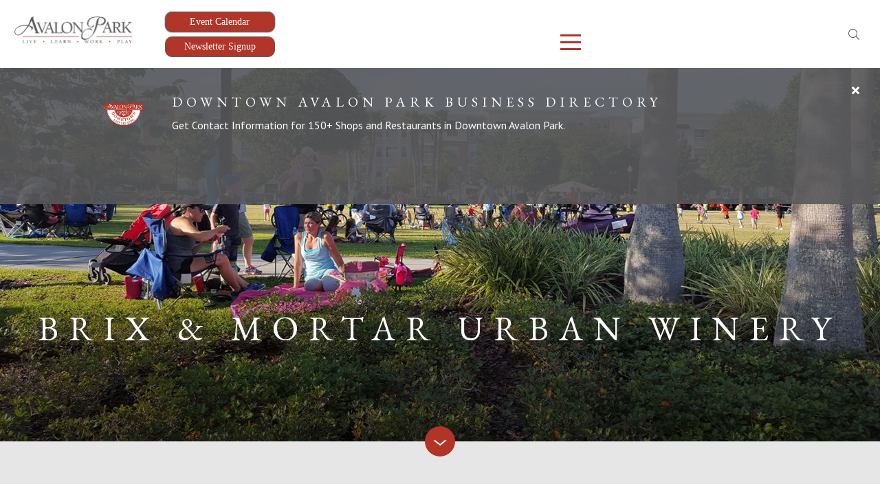

--- FILE ---
content_type: text/html; charset=UTF-8
request_url: https://avalonparkorlando.com/directory/brix-mortar-urban-winery/
body_size: 22759
content:
<!DOCTYPE html>
<html lang="en-US" prefix="og: https://ogp.me/ns#">

<head>
	<!-- Google Tag Manager -->
	<script>
		(function(w, d, s, l, i) {
			w[l] = w[l] || [];
			w[l].push({
				'gtm.start': new Date().getTime(),
				event: 'gtm.js'
			});
			var f = d.getElementsByTagName(s)[0],
				j = d.createElement(s),
				dl = l != 'dataLayer' ? '&l=' + l : '';
			j.async = true;
			j.src =
				'https://www.googletagmanager.com/gtm.js?id=' + i + dl;
			f.parentNode.insertBefore(j, f);
		})(window, document, 'script', 'dataLayer', 'GTM-5K44VPT');
	</script>
	<!-- End Google Tag Manager -->
	<meta name="p:domain_verify" content="1bc94e392ecb02a2a9570bf6079a1afe" />

	<meta charset="UTF-8" />
<script type="text/javascript">
/* <![CDATA[ */
var gform;gform||(document.addEventListener("gform_main_scripts_loaded",function(){gform.scriptsLoaded=!0}),document.addEventListener("gform/theme/scripts_loaded",function(){gform.themeScriptsLoaded=!0}),window.addEventListener("DOMContentLoaded",function(){gform.domLoaded=!0}),gform={domLoaded:!1,scriptsLoaded:!1,themeScriptsLoaded:!1,isFormEditor:()=>"function"==typeof InitializeEditor,callIfLoaded:function(o){return!(!gform.domLoaded||!gform.scriptsLoaded||!gform.themeScriptsLoaded&&!gform.isFormEditor()||(gform.isFormEditor()&&console.warn("The use of gform.initializeOnLoaded() is deprecated in the form editor context and will be removed in Gravity Forms 3.1."),o(),0))},initializeOnLoaded:function(o){gform.callIfLoaded(o)||(document.addEventListener("gform_main_scripts_loaded",()=>{gform.scriptsLoaded=!0,gform.callIfLoaded(o)}),document.addEventListener("gform/theme/scripts_loaded",()=>{gform.themeScriptsLoaded=!0,gform.callIfLoaded(o)}),window.addEventListener("DOMContentLoaded",()=>{gform.domLoaded=!0,gform.callIfLoaded(o)}))},hooks:{action:{},filter:{}},addAction:function(o,r,e,t){gform.addHook("action",o,r,e,t)},addFilter:function(o,r,e,t){gform.addHook("filter",o,r,e,t)},doAction:function(o){gform.doHook("action",o,arguments)},applyFilters:function(o){return gform.doHook("filter",o,arguments)},removeAction:function(o,r){gform.removeHook("action",o,r)},removeFilter:function(o,r,e){gform.removeHook("filter",o,r,e)},addHook:function(o,r,e,t,n){null==gform.hooks[o][r]&&(gform.hooks[o][r]=[]);var d=gform.hooks[o][r];null==n&&(n=r+"_"+d.length),gform.hooks[o][r].push({tag:n,callable:e,priority:t=null==t?10:t})},doHook:function(r,o,e){var t;if(e=Array.prototype.slice.call(e,1),null!=gform.hooks[r][o]&&((o=gform.hooks[r][o]).sort(function(o,r){return o.priority-r.priority}),o.forEach(function(o){"function"!=typeof(t=o.callable)&&(t=window[t]),"action"==r?t.apply(null,e):e[0]=t.apply(null,e)})),"filter"==r)return e[0]},removeHook:function(o,r,t,n){var e;null!=gform.hooks[o][r]&&(e=(e=gform.hooks[o][r]).filter(function(o,r,e){return!!(null!=n&&n!=o.tag||null!=t&&t!=o.priority)}),gform.hooks[o][r]=e)}});
/* ]]> */
</script>

	<meta name="viewport" content="width=device-width" />
	<meta http-equiv="x-ua-compatible" content="ie=edge">
	<meta name="viewport" content="width=device-width, initial-scale=1.0">
	<link rel="stylesheet" href="/wp-content/themes/avalonpark2020/assets/css/app.css">
	<link rel="stylesheet" href="/wp-content/themes/avalonpark2020/assets/css/style.css?v=1.0.0">


	<script src="https://kit.fontawesome.com/5a7f4da14b.js" crossorigin="anonymous"></script>
	<link href="https://fonts.googleapis.com/css2?family=EB+Garamond&family=PT+Sans&display=swap" rel="stylesheet">
	<script
		src="https://code.jquery.com/jquery-3.4.1.js"
		integrity="sha256-WpOohJOqMqqyKL9FccASB9O0KwACQJpFTUBLTYOVvVU="
		crossorigin="anonymous"></script>

	<link rel="shortcut icon" href="/wp-content/themes/avalonpark2020/assets/img/favicon.png" />
		<style>img:is([sizes="auto" i], [sizes^="auto," i]) { contain-intrinsic-size: 3000px 1500px }</style>
	
<!-- Search Engine Optimization by Rank Math - https://rankmath.com/ -->
<title>Brix &amp; Mortar Urban Winery | Avalon Park Orlando</title>
<meta name="description" content="Enjoy Brix &amp; Mortar Urban Winery at Downtown Avalon Park Orlando today! Get directions and contact information or share with a friend."/>
<meta name="robots" content="follow, index, max-snippet:-1, max-video-preview:-1, max-image-preview:large"/>
<link rel="canonical" href="https://avalonparkorlando.com/directory/brix-mortar-urban-winery/" />
<meta property="og:locale" content="en_US" />
<meta property="og:type" content="article" />
<meta property="og:title" content="Brix &amp; Mortar Urban Winery | Avalon Park Orlando" />
<meta property="og:description" content="Enjoy Brix &amp; Mortar Urban Winery at Downtown Avalon Park Orlando today! Get directions and contact information or share with a friend." />
<meta property="og:url" content="https://avalonparkorlando.com/directory/brix-mortar-urban-winery/" />
<meta property="og:site_name" content="Avalon Park Orlando" />
<meta property="og:updated_time" content="2022-08-10T09:51:30-05:00" />
<meta property="og:image" content="https://avalonparkorlando.com/wp-content/uploads/2020/10/avalon-park-orlando-social-opengraph.jpg" />
<meta property="og:image:secure_url" content="https://avalonparkorlando.com/wp-content/uploads/2020/10/avalon-park-orlando-social-opengraph.jpg" />
<meta property="og:image:width" content="1200" />
<meta property="og:image:height" content="630" />
<meta property="og:image:alt" content="Avalon Park Orlando" />
<meta property="og:image:type" content="image/jpeg" />
<meta name="twitter:card" content="summary_large_image" />
<meta name="twitter:title" content="Brix &amp; Mortar Urban Winery | Avalon Park Orlando" />
<meta name="twitter:description" content="Enjoy Brix &amp; Mortar Urban Winery at Downtown Avalon Park Orlando today! Get directions and contact information or share with a friend." />
<meta name="twitter:image" content="https://avalonparkorlando.com/wp-content/uploads/2020/10/avalon-park-orlando-social-opengraph.jpg" />
<!-- /Rank Math WordPress SEO plugin -->

<link rel="alternate" type="application/rss+xml" title="Avalon Park Orlando &raquo; Feed" href="https://avalonparkorlando.com/feed/" />
<link rel="alternate" type="application/rss+xml" title="Avalon Park Orlando &raquo; Comments Feed" href="https://avalonparkorlando.com/comments/feed/" />
<script type="text/javascript">
/* <![CDATA[ */
window._wpemojiSettings = {"baseUrl":"https:\/\/s.w.org\/images\/core\/emoji\/16.0.1\/72x72\/","ext":".png","svgUrl":"https:\/\/s.w.org\/images\/core\/emoji\/16.0.1\/svg\/","svgExt":".svg","source":{"concatemoji":"https:\/\/avalonparkorlando.com\/wp-includes\/js\/wp-emoji-release.min.js?ver=6.8.3"}};
/*! This file is auto-generated */
!function(s,n){var o,i,e;function c(e){try{var t={supportTests:e,timestamp:(new Date).valueOf()};sessionStorage.setItem(o,JSON.stringify(t))}catch(e){}}function p(e,t,n){e.clearRect(0,0,e.canvas.width,e.canvas.height),e.fillText(t,0,0);var t=new Uint32Array(e.getImageData(0,0,e.canvas.width,e.canvas.height).data),a=(e.clearRect(0,0,e.canvas.width,e.canvas.height),e.fillText(n,0,0),new Uint32Array(e.getImageData(0,0,e.canvas.width,e.canvas.height).data));return t.every(function(e,t){return e===a[t]})}function u(e,t){e.clearRect(0,0,e.canvas.width,e.canvas.height),e.fillText(t,0,0);for(var n=e.getImageData(16,16,1,1),a=0;a<n.data.length;a++)if(0!==n.data[a])return!1;return!0}function f(e,t,n,a){switch(t){case"flag":return n(e,"\ud83c\udff3\ufe0f\u200d\u26a7\ufe0f","\ud83c\udff3\ufe0f\u200b\u26a7\ufe0f")?!1:!n(e,"\ud83c\udde8\ud83c\uddf6","\ud83c\udde8\u200b\ud83c\uddf6")&&!n(e,"\ud83c\udff4\udb40\udc67\udb40\udc62\udb40\udc65\udb40\udc6e\udb40\udc67\udb40\udc7f","\ud83c\udff4\u200b\udb40\udc67\u200b\udb40\udc62\u200b\udb40\udc65\u200b\udb40\udc6e\u200b\udb40\udc67\u200b\udb40\udc7f");case"emoji":return!a(e,"\ud83e\udedf")}return!1}function g(e,t,n,a){var r="undefined"!=typeof WorkerGlobalScope&&self instanceof WorkerGlobalScope?new OffscreenCanvas(300,150):s.createElement("canvas"),o=r.getContext("2d",{willReadFrequently:!0}),i=(o.textBaseline="top",o.font="600 32px Arial",{});return e.forEach(function(e){i[e]=t(o,e,n,a)}),i}function t(e){var t=s.createElement("script");t.src=e,t.defer=!0,s.head.appendChild(t)}"undefined"!=typeof Promise&&(o="wpEmojiSettingsSupports",i=["flag","emoji"],n.supports={everything:!0,everythingExceptFlag:!0},e=new Promise(function(e){s.addEventListener("DOMContentLoaded",e,{once:!0})}),new Promise(function(t){var n=function(){try{var e=JSON.parse(sessionStorage.getItem(o));if("object"==typeof e&&"number"==typeof e.timestamp&&(new Date).valueOf()<e.timestamp+604800&&"object"==typeof e.supportTests)return e.supportTests}catch(e){}return null}();if(!n){if("undefined"!=typeof Worker&&"undefined"!=typeof OffscreenCanvas&&"undefined"!=typeof URL&&URL.createObjectURL&&"undefined"!=typeof Blob)try{var e="postMessage("+g.toString()+"("+[JSON.stringify(i),f.toString(),p.toString(),u.toString()].join(",")+"));",a=new Blob([e],{type:"text/javascript"}),r=new Worker(URL.createObjectURL(a),{name:"wpTestEmojiSupports"});return void(r.onmessage=function(e){c(n=e.data),r.terminate(),t(n)})}catch(e){}c(n=g(i,f,p,u))}t(n)}).then(function(e){for(var t in e)n.supports[t]=e[t],n.supports.everything=n.supports.everything&&n.supports[t],"flag"!==t&&(n.supports.everythingExceptFlag=n.supports.everythingExceptFlag&&n.supports[t]);n.supports.everythingExceptFlag=n.supports.everythingExceptFlag&&!n.supports.flag,n.DOMReady=!1,n.readyCallback=function(){n.DOMReady=!0}}).then(function(){return e}).then(function(){var e;n.supports.everything||(n.readyCallback(),(e=n.source||{}).concatemoji?t(e.concatemoji):e.wpemoji&&e.twemoji&&(t(e.twemoji),t(e.wpemoji)))}))}((window,document),window._wpemojiSettings);
/* ]]> */
</script>
<style id='wp-emoji-styles-inline-css' type='text/css'>

	img.wp-smiley, img.emoji {
		display: inline !important;
		border: none !important;
		box-shadow: none !important;
		height: 1em !important;
		width: 1em !important;
		margin: 0 0.07em !important;
		vertical-align: -0.1em !important;
		background: none !important;
		padding: 0 !important;
	}
</style>
<link rel='stylesheet' id='wp-block-library-css' href='https://avalonparkorlando.com/wp-includes/css/dist/block-library/style.min.css?ver=6.8.3' type='text/css' media='all' />
<style id='classic-theme-styles-inline-css' type='text/css'>
/*! This file is auto-generated */
.wp-block-button__link{color:#fff;background-color:#32373c;border-radius:9999px;box-shadow:none;text-decoration:none;padding:calc(.667em + 2px) calc(1.333em + 2px);font-size:1.125em}.wp-block-file__button{background:#32373c;color:#fff;text-decoration:none}
</style>
<style id='global-styles-inline-css' type='text/css'>
:root{--wp--preset--aspect-ratio--square: 1;--wp--preset--aspect-ratio--4-3: 4/3;--wp--preset--aspect-ratio--3-4: 3/4;--wp--preset--aspect-ratio--3-2: 3/2;--wp--preset--aspect-ratio--2-3: 2/3;--wp--preset--aspect-ratio--16-9: 16/9;--wp--preset--aspect-ratio--9-16: 9/16;--wp--preset--color--black: #000000;--wp--preset--color--cyan-bluish-gray: #abb8c3;--wp--preset--color--white: #ffffff;--wp--preset--color--pale-pink: #f78da7;--wp--preset--color--vivid-red: #cf2e2e;--wp--preset--color--luminous-vivid-orange: #ff6900;--wp--preset--color--luminous-vivid-amber: #fcb900;--wp--preset--color--light-green-cyan: #7bdcb5;--wp--preset--color--vivid-green-cyan: #00d084;--wp--preset--color--pale-cyan-blue: #8ed1fc;--wp--preset--color--vivid-cyan-blue: #0693e3;--wp--preset--color--vivid-purple: #9b51e0;--wp--preset--gradient--vivid-cyan-blue-to-vivid-purple: linear-gradient(135deg,rgba(6,147,227,1) 0%,rgb(155,81,224) 100%);--wp--preset--gradient--light-green-cyan-to-vivid-green-cyan: linear-gradient(135deg,rgb(122,220,180) 0%,rgb(0,208,130) 100%);--wp--preset--gradient--luminous-vivid-amber-to-luminous-vivid-orange: linear-gradient(135deg,rgba(252,185,0,1) 0%,rgba(255,105,0,1) 100%);--wp--preset--gradient--luminous-vivid-orange-to-vivid-red: linear-gradient(135deg,rgba(255,105,0,1) 0%,rgb(207,46,46) 100%);--wp--preset--gradient--very-light-gray-to-cyan-bluish-gray: linear-gradient(135deg,rgb(238,238,238) 0%,rgb(169,184,195) 100%);--wp--preset--gradient--cool-to-warm-spectrum: linear-gradient(135deg,rgb(74,234,220) 0%,rgb(151,120,209) 20%,rgb(207,42,186) 40%,rgb(238,44,130) 60%,rgb(251,105,98) 80%,rgb(254,248,76) 100%);--wp--preset--gradient--blush-light-purple: linear-gradient(135deg,rgb(255,206,236) 0%,rgb(152,150,240) 100%);--wp--preset--gradient--blush-bordeaux: linear-gradient(135deg,rgb(254,205,165) 0%,rgb(254,45,45) 50%,rgb(107,0,62) 100%);--wp--preset--gradient--luminous-dusk: linear-gradient(135deg,rgb(255,203,112) 0%,rgb(199,81,192) 50%,rgb(65,88,208) 100%);--wp--preset--gradient--pale-ocean: linear-gradient(135deg,rgb(255,245,203) 0%,rgb(182,227,212) 50%,rgb(51,167,181) 100%);--wp--preset--gradient--electric-grass: linear-gradient(135deg,rgb(202,248,128) 0%,rgb(113,206,126) 100%);--wp--preset--gradient--midnight: linear-gradient(135deg,rgb(2,3,129) 0%,rgb(40,116,252) 100%);--wp--preset--font-size--small: 13px;--wp--preset--font-size--medium: 20px;--wp--preset--font-size--large: 36px;--wp--preset--font-size--x-large: 42px;--wp--preset--spacing--20: 0.44rem;--wp--preset--spacing--30: 0.67rem;--wp--preset--spacing--40: 1rem;--wp--preset--spacing--50: 1.5rem;--wp--preset--spacing--60: 2.25rem;--wp--preset--spacing--70: 3.38rem;--wp--preset--spacing--80: 5.06rem;--wp--preset--shadow--natural: 6px 6px 9px rgba(0, 0, 0, 0.2);--wp--preset--shadow--deep: 12px 12px 50px rgba(0, 0, 0, 0.4);--wp--preset--shadow--sharp: 6px 6px 0px rgba(0, 0, 0, 0.2);--wp--preset--shadow--outlined: 6px 6px 0px -3px rgba(255, 255, 255, 1), 6px 6px rgba(0, 0, 0, 1);--wp--preset--shadow--crisp: 6px 6px 0px rgba(0, 0, 0, 1);}:where(.is-layout-flex){gap: 0.5em;}:where(.is-layout-grid){gap: 0.5em;}body .is-layout-flex{display: flex;}.is-layout-flex{flex-wrap: wrap;align-items: center;}.is-layout-flex > :is(*, div){margin: 0;}body .is-layout-grid{display: grid;}.is-layout-grid > :is(*, div){margin: 0;}:where(.wp-block-columns.is-layout-flex){gap: 2em;}:where(.wp-block-columns.is-layout-grid){gap: 2em;}:where(.wp-block-post-template.is-layout-flex){gap: 1.25em;}:where(.wp-block-post-template.is-layout-grid){gap: 1.25em;}.has-black-color{color: var(--wp--preset--color--black) !important;}.has-cyan-bluish-gray-color{color: var(--wp--preset--color--cyan-bluish-gray) !important;}.has-white-color{color: var(--wp--preset--color--white) !important;}.has-pale-pink-color{color: var(--wp--preset--color--pale-pink) !important;}.has-vivid-red-color{color: var(--wp--preset--color--vivid-red) !important;}.has-luminous-vivid-orange-color{color: var(--wp--preset--color--luminous-vivid-orange) !important;}.has-luminous-vivid-amber-color{color: var(--wp--preset--color--luminous-vivid-amber) !important;}.has-light-green-cyan-color{color: var(--wp--preset--color--light-green-cyan) !important;}.has-vivid-green-cyan-color{color: var(--wp--preset--color--vivid-green-cyan) !important;}.has-pale-cyan-blue-color{color: var(--wp--preset--color--pale-cyan-blue) !important;}.has-vivid-cyan-blue-color{color: var(--wp--preset--color--vivid-cyan-blue) !important;}.has-vivid-purple-color{color: var(--wp--preset--color--vivid-purple) !important;}.has-black-background-color{background-color: var(--wp--preset--color--black) !important;}.has-cyan-bluish-gray-background-color{background-color: var(--wp--preset--color--cyan-bluish-gray) !important;}.has-white-background-color{background-color: var(--wp--preset--color--white) !important;}.has-pale-pink-background-color{background-color: var(--wp--preset--color--pale-pink) !important;}.has-vivid-red-background-color{background-color: var(--wp--preset--color--vivid-red) !important;}.has-luminous-vivid-orange-background-color{background-color: var(--wp--preset--color--luminous-vivid-orange) !important;}.has-luminous-vivid-amber-background-color{background-color: var(--wp--preset--color--luminous-vivid-amber) !important;}.has-light-green-cyan-background-color{background-color: var(--wp--preset--color--light-green-cyan) !important;}.has-vivid-green-cyan-background-color{background-color: var(--wp--preset--color--vivid-green-cyan) !important;}.has-pale-cyan-blue-background-color{background-color: var(--wp--preset--color--pale-cyan-blue) !important;}.has-vivid-cyan-blue-background-color{background-color: var(--wp--preset--color--vivid-cyan-blue) !important;}.has-vivid-purple-background-color{background-color: var(--wp--preset--color--vivid-purple) !important;}.has-black-border-color{border-color: var(--wp--preset--color--black) !important;}.has-cyan-bluish-gray-border-color{border-color: var(--wp--preset--color--cyan-bluish-gray) !important;}.has-white-border-color{border-color: var(--wp--preset--color--white) !important;}.has-pale-pink-border-color{border-color: var(--wp--preset--color--pale-pink) !important;}.has-vivid-red-border-color{border-color: var(--wp--preset--color--vivid-red) !important;}.has-luminous-vivid-orange-border-color{border-color: var(--wp--preset--color--luminous-vivid-orange) !important;}.has-luminous-vivid-amber-border-color{border-color: var(--wp--preset--color--luminous-vivid-amber) !important;}.has-light-green-cyan-border-color{border-color: var(--wp--preset--color--light-green-cyan) !important;}.has-vivid-green-cyan-border-color{border-color: var(--wp--preset--color--vivid-green-cyan) !important;}.has-pale-cyan-blue-border-color{border-color: var(--wp--preset--color--pale-cyan-blue) !important;}.has-vivid-cyan-blue-border-color{border-color: var(--wp--preset--color--vivid-cyan-blue) !important;}.has-vivid-purple-border-color{border-color: var(--wp--preset--color--vivid-purple) !important;}.has-vivid-cyan-blue-to-vivid-purple-gradient-background{background: var(--wp--preset--gradient--vivid-cyan-blue-to-vivid-purple) !important;}.has-light-green-cyan-to-vivid-green-cyan-gradient-background{background: var(--wp--preset--gradient--light-green-cyan-to-vivid-green-cyan) !important;}.has-luminous-vivid-amber-to-luminous-vivid-orange-gradient-background{background: var(--wp--preset--gradient--luminous-vivid-amber-to-luminous-vivid-orange) !important;}.has-luminous-vivid-orange-to-vivid-red-gradient-background{background: var(--wp--preset--gradient--luminous-vivid-orange-to-vivid-red) !important;}.has-very-light-gray-to-cyan-bluish-gray-gradient-background{background: var(--wp--preset--gradient--very-light-gray-to-cyan-bluish-gray) !important;}.has-cool-to-warm-spectrum-gradient-background{background: var(--wp--preset--gradient--cool-to-warm-spectrum) !important;}.has-blush-light-purple-gradient-background{background: var(--wp--preset--gradient--blush-light-purple) !important;}.has-blush-bordeaux-gradient-background{background: var(--wp--preset--gradient--blush-bordeaux) !important;}.has-luminous-dusk-gradient-background{background: var(--wp--preset--gradient--luminous-dusk) !important;}.has-pale-ocean-gradient-background{background: var(--wp--preset--gradient--pale-ocean) !important;}.has-electric-grass-gradient-background{background: var(--wp--preset--gradient--electric-grass) !important;}.has-midnight-gradient-background{background: var(--wp--preset--gradient--midnight) !important;}.has-small-font-size{font-size: var(--wp--preset--font-size--small) !important;}.has-medium-font-size{font-size: var(--wp--preset--font-size--medium) !important;}.has-large-font-size{font-size: var(--wp--preset--font-size--large) !important;}.has-x-large-font-size{font-size: var(--wp--preset--font-size--x-large) !important;}
:where(.wp-block-post-template.is-layout-flex){gap: 1.25em;}:where(.wp-block-post-template.is-layout-grid){gap: 1.25em;}
:where(.wp-block-columns.is-layout-flex){gap: 2em;}:where(.wp-block-columns.is-layout-grid){gap: 2em;}
:root :where(.wp-block-pullquote){font-size: 1.5em;line-height: 1.6;}
</style>
<link rel='stylesheet' id='blankslate-style-css' href='https://avalonparkorlando.com/wp-content/themes/avalonpark2020/style.css?ver=6.8.3' type='text/css' media='all' />
<style id='akismet-widget-style-inline-css' type='text/css'>

			.a-stats {
				--akismet-color-mid-green: #357b49;
				--akismet-color-white: #fff;
				--akismet-color-light-grey: #f6f7f7;

				max-width: 350px;
				width: auto;
			}

			.a-stats * {
				all: unset;
				box-sizing: border-box;
			}

			.a-stats strong {
				font-weight: 600;
			}

			.a-stats a.a-stats__link,
			.a-stats a.a-stats__link:visited,
			.a-stats a.a-stats__link:active {
				background: var(--akismet-color-mid-green);
				border: none;
				box-shadow: none;
				border-radius: 8px;
				color: var(--akismet-color-white);
				cursor: pointer;
				display: block;
				font-family: -apple-system, BlinkMacSystemFont, 'Segoe UI', 'Roboto', 'Oxygen-Sans', 'Ubuntu', 'Cantarell', 'Helvetica Neue', sans-serif;
				font-weight: 500;
				padding: 12px;
				text-align: center;
				text-decoration: none;
				transition: all 0.2s ease;
			}

			/* Extra specificity to deal with TwentyTwentyOne focus style */
			.widget .a-stats a.a-stats__link:focus {
				background: var(--akismet-color-mid-green);
				color: var(--akismet-color-white);
				text-decoration: none;
			}

			.a-stats a.a-stats__link:hover {
				filter: brightness(110%);
				box-shadow: 0 4px 12px rgba(0, 0, 0, 0.06), 0 0 2px rgba(0, 0, 0, 0.16);
			}

			.a-stats .count {
				color: var(--akismet-color-white);
				display: block;
				font-size: 1.5em;
				line-height: 1.4;
				padding: 0 13px;
				white-space: nowrap;
			}
		
</style>
<script type="text/javascript" src="https://avalonparkorlando.com/wp-includes/js/jquery/jquery.min.js?ver=3.7.1" id="jquery-core-js"></script>
<script type="text/javascript" src="https://avalonparkorlando.com/wp-includes/js/jquery/jquery-migrate.min.js?ver=3.4.1" id="jquery-migrate-js"></script>
<link rel="https://api.w.org/" href="https://avalonparkorlando.com/wp-json/" /><link rel="EditURI" type="application/rsd+xml" title="RSD" href="https://avalonparkorlando.com/xmlrpc.php?rsd" />
<meta name="generator" content="WordPress 6.8.3" />
<link rel='shortlink' href='https://avalonparkorlando.com/?p=7651' />
<link rel="alternate" title="oEmbed (JSON)" type="application/json+oembed" href="https://avalonparkorlando.com/wp-json/oembed/1.0/embed?url=https%3A%2F%2Favalonparkorlando.com%2Fdirectory%2Fbrix-mortar-urban-winery%2F" />
<link rel="alternate" title="oEmbed (XML)" type="text/xml+oembed" href="https://avalonparkorlando.com/wp-json/oembed/1.0/embed?url=https%3A%2F%2Favalonparkorlando.com%2Fdirectory%2Fbrix-mortar-urban-winery%2F&#038;format=xml" />
<meta name="p:domain_verify" content="1bc94e392ecb02a2a9570bf6079a1afe"/>			<!-- DO NOT COPY THIS SNIPPET! Start of Page Analytics Tracking for HubSpot WordPress plugin v11.3.6-->
			<script class="hsq-set-content-id" data-content-id="blog-post">
				var _hsq = _hsq || [];
				_hsq.push(["setContentType", "blog-post"]);
			</script>
			<!-- DO NOT COPY THIS SNIPPET! End of Page Analytics Tracking for HubSpot WordPress plugin -->
						<!-- Pods Framework 3.3.2 -->
			<style type="text/css">.recentcomments a{display:inline !important;padding:0 !important;margin:0 !important;}</style><link rel="icon" href="https://avalonparkorlando.com/wp-content/uploads/2020/10/cropped-AP-32x32.png" sizes="32x32" />
<link rel="icon" href="https://avalonparkorlando.com/wp-content/uploads/2020/10/cropped-AP-192x192.png" sizes="192x192" />
<link rel="apple-touch-icon" href="https://avalonparkorlando.com/wp-content/uploads/2020/10/cropped-AP-180x180.png" />
<meta name="msapplication-TileImage" content="https://avalonparkorlando.com/wp-content/uploads/2020/10/cropped-AP-270x270.png" />
		<style type="text/css" id="wp-custom-css">
			
			.maincontent .navigation .verticalalign a img {
    top: -6px;
    position: relative;
    max-width: 80%;
    margin: auto;
    display: block;
}

.navigation {
	padding: 0px !important;
}

#example-animated-menu {
	margin-top: 0px !important;
}

body.lilscrolled .navigation {
    height: 100px !important;
    top: unset;
}

body.lilscrolled .alert {
	top: 130px;
}

.maxbutton-1.maxbutton.maxbutton-order-online {
    position: relative;
    text-decoration: none;
    display: inline-block;
    vertical-align: middle;
    width: 160px;
    height: 50px;
    border: 2px solid #b23529;
    border-radius: 4px 4px 4px 4px;
    background-color: #b23529;
    -webkit-box-shadow: 0px 0px 2px 0px #57585b;
    -moz-box-shadow: 0px 0px 2px 0px #57585b;
    box-shadow: 0px 0px 2px 0px #57585b;
}

.maxbutton-1.maxbutton.maxbutton-order-online .mb-text {
    color: #ffffff;
    font-family: Georgia;
    font-size: 24px;
    text-align: center;
    font-style: normal;
    font-weight: normal;
    line-height: 1em;
    box-sizing: border-box;
    display: block;
    background-color: unset;
    padding: 13px 0px 0px 0px;
}

.maxbutton-newsletter-signup,
.maxbutton-order-online {
    display: block !important;
    position: relative !important;
    height:auto !important;
    background:#b23529;
    padding:0px !important;
    height:auto !important;
    margin:3px; !important;
    border-radius:10px !important;
    border:1px solid #5f6163 !important;
    width:160px !important;
}

.maxbutton-newsletter-signup .mb-text,
.maxbutton-order-online .mb-text {
    font-size:14px !important;
    color:#fff;
    font-family: Georgia;
    padding: 7px 15px !important;
    width: 100% !important;
    text-align:center !important;
    display: block !important;
    height: auto !important;
    line-height: 100% !important;
}

.orderNavBtn {
    display:flex;
    flex-direction: column;
}

@media (max-width:500px) {
    .maxbutton-newsletter-signup,
    .maxbutton-order-online {
        width:130px !important;
    }

    .maxbutton-newsletter-signup .mb-text,
    .maxbutton-order-online .mb-text {
        font-size:12px !important;
    }
} 

/* Next & previous buttons */
.prev, .next {
  cursor: pointer;
  position: absolute;
  top: 50%;
  width: auto;
  padding: 16px;
  margin-top: -22px;
  color: white;
  font-weight: bold;
  font-size: 18px;
  transition: 0.6s ease;
  border-radius: 0 3px 3px 0;
  user-select: none;
	z-index:2;
	background-color: rgba(0,0,0,0.2);
}

/* Position the "next button" to the right */
.next {
  right: 0;
  border-radius: 3px 0 0 3px;
}

/* On hover, add a black background color with a little bit see-through */
.prev:hover, .next:hover {
  background-color: rgba(0,0,0,0.8);
	color: #fff;
}

/* Fading animation */
.fade {
  -webkit-animation-name: fade;
  -webkit-animation-duration: 1.5s;
  animation-name: fade;
  animation-duration: 1.5s;
}

@-webkit-keyframes fade {
  from {opacity: .4} 
  to {opacity: 1}
}

@keyframes fade {
  from {opacity: .4} 
  to {opacity: 1}
}

.businessdirectory ul.directory li {
	width:100%;
}

.businessdirectory ul.directory {
	position: relative;
}

.businessdirectory ul.directory li .overlay img {
    max-width: 90%;
    height: auto;
    margin: auto;
    width: 35%;
    display: block;
}

#bowigens-image, #avalon-general-image {
	max-width: 70% !important;
}

.direlinkpage {
	display:none;
}

.shareBtn {
	font-size: 16px !important;
}

#copyMessage {
	display: none;
	font-size: 12px;
	padding-left: 5px;
	margin-bottom: 0px;
}

.orderFooterBtn {
	width:100% !important;
	margin-top:20px;
}

.content.container {
    max-width: 100%;
    width: 80%;
    margin: auto;
}

@media screen and (max-width:1024px) {
	
	body.lilscrolled .navigation {
		height:100px !important;
		top:unset;
	}
	body.lilscrolled .navigation img {
		max-width: 100% !important;
	}
	.mobilealign {
		justify-content: flex-end;
	}
	.navigation .top-bar {
		left:0;
	}
	#example-animated-menu {
	margin-top: 16px !important;
		top:83px !important;
	}
	.content.container {
		padding-bottom:50px;
	}
}

@media screen and (max-width:768px) {
	.title-bar {
    margin-right: 0px;
		top: 0;
	}
	div#example-animated-menu {
    position: absolute;
    top: 0px;
	}
}

@media screen and (max-width:426px) {
	body h3 {
    font-size: 12px;
}
}

div#aboutus .content h3 strong {
    display: block;
    font-size: 16px;
    text-transform: initial;
}
ul.relatedPages li.title {
    color: #b23427;
    font-family: 'EB Garamond', serif;
}

@media (max-width:1440px) {
    li#menu-item-5426 {
        float: left;
    }
}

body.page-id-2554 div.relatedEvents.Absolutely.Avalon {
	display:block !important;
}

body.page-id-5092 div.relatedEvents.Fall.Craft.Fair {
	display:block !important;
}

body.page-id-2587 div.relatedEvents.Fourth.of.July {
	display:block !important;
}

body.page-id-2061 div.relatedEvents.Oktoberfest {
	display:block !important;
}

body.page-id-2066 div.relatedEvents.Spooktacular {
	display:block !important;
}

body.page-id-5095 div.relatedEvents.Avalon.Aglow {
	display:block !important;
}

body.page-id-5097 div.relatedEvents.Food.Truck {
	display:block !important;
}

ul.vendorsul {
    list-style: none;
    padding: 0px;
    margin: 0px;
    text-align:center !important;
}

.vendorsul li.relatedEvents  {
    width: 40% !important;
    display: inline-block;
    position: relative;
}

.vendorsul li.relatedEvents .overlay {
    position:absolute;
    top:0px;
    left:0px;
    width:100%;
    height:auto;
    z-index:100;
    opacity:0;
    transition: all 0.3s;
}

.vendorsul li.relatedEvents:hover .overlay {
    opacity:100;
}

ul.vendorsul li.directoryitem::before {
    display: none !important;
}

body.page-id-6942 .content.container {
    width: 100%;
    max-width: 100%;
}

body.page-id-6942 .content.container ul.vendorsul li.directoryitem {
    width: 20% !important;
}
body.page-id-6942 ul.vendorsul {
    padding: 20px;
}

.vendorsul li.directoryitem.hidethis {
    width: 0px !important;
    height: 0px !important;
    overflow: hidden;
}

.vendorsul li.directoryitem {
    -webkit-transition: all 0.3s ease-out 0s;
    -moz-transition: all 0.3s ease-out 0s;
    -ms-transition: all 0.3s ease-out 0s;
    -o-transition: all 0.3s ease-out 0s;
    transition: all 0.3s ease-out 0s;
    width:20%;   
}

body.page-id-6942 .content.container ul.vendorsul li.directoryitem.hidethis {
    width:0px !important;
}

body.page-id-6942 ul.directoryfilter {
    margin-left: 0px;
    list-style: none !important;
    width:100% !important;
    margin: 0px !important;
    max-width: 100%;
}

body.page-id-6942 ul.directoryfilter li:before {
    display:none;
}

body.page-id-6942 ul.directoryfilter li {
    display:inline-block !important;
    width:auto !important;
}

body.page-id-6942 ul.directoryfilter li a {
    color: #585859;
    padding-left: 20px;
    padding-right: 20px;
}

.maincontent .navigation .verticalalign a img {
    top: -6px;
    position: relative;
}

@media (max-width:600px) {
    a.newsletterIcon {
        left: 5px !important;
        width:40px !important;
        height:40px !important;
    }

    a.newsletterIcon i {
        font-size:18px !important;
        font-weight:300 !important;
        position:relative !important;
        left:10px !important;
        top:12px !important;
        display:block !important;
    }

    a.newsletterIcon.second {
        left:5px !important;
        bottom:5px !important;
    }
}

@media (max-width:650px) {
    div.navigation div.top-bar > div.dropdown.menu ul.dropdown.menu:first-child {
        padding-top: 5px !important;
    }

    .navigation ul.dropdown.menu > li > a {
        font-size: 20px;
    }

    ul.sub-menu.dropdown.submenu.is-dropdown-submenu.submenu.first-sub.vertical.js-dropdown-active {
        padding-left: 20px !important;
        padding-top: 10px !important;
        padding-bottom:10px !important;
    }

    ul.sub-menu.dropdown.submenu.is-dropdown-submenu.submenu.first-sub.vertical.js-dropdown-active > li.mega-menu {
        display:none !important;
    }

    ul.sub-menu.dropdown.submenu.is-dropdown-submenu.submenu.first-sub.vertical.js-dropdown-active > li {
        display:inline-block;
        width:45%;
        vertical-align:top;
    }

    div.top-bar > .dropdown > ul.dropdown > li.mega-menu > ul.sub-menu > li.menu-item-has-children * {
        background: transparent !important;
    }
}
.maxbutton-41, .maxbutton-49 { margin:0 5px; }
@media (max-width:650px) {
	.maxbutton-41, .maxbutton-49 { width:100% !important; margin:0 0 5px; }
    .grid-x.grid-padding-x.navigation.white {
        width: 100% !important;
        position: fixed !important;
    }

    div#example-animated-menu {
        margin-top: 37px;
    }

    div.navigation div.top-bar > div.dropdown.menu ul.dropdown.menu:last-child {
        padding-bottom: 10px !important;
    }

    body.lilscrolled .navigation {
        opacity: 1 !important;
    }

    body.lilscrolled div#example-animated-menu {
        margin-top: 9px;
    }
	
	.hero-section {
    margin-top: 98px;
}
}

body.page-id-5093 div.insideContent > div.grid-x:first-of-type div.cell:not(.imgcontainer) {
    padding-top: 30px !important;
    padding-bottom:30px !important;
}
.overlay .fbtn {
    position:absolute;
    font-size:12px !important;
    bottom:10%;
    left:0px;
    right:0px;
    margin-left:auto;
    margin-right:auto;
    text-align:center;
    display:none;
    text-transform:uppercase;
    font-weight:bold;
    color:#FFF;
    background:#b23427;
    padding:15px;
    width:170px;
}

@media (max-width:600px) {
    .businessdirectory ul.directory li .overlay {
        opacity: 1 !important;
        z-index: 1 !important;
    }

    .overlay .fbtn {
        display:inline-block !important;
    }
}
body.page-id-5093 div#eventcalendar {
    margin-top: 0px !important;
}

.popup .right .info a.btn {
    display: block !important;
}

body.page-template-template-directoryTester .businessdirectory ul.directory li {
    width: 25%;
}

.checkbox {
	padding-left: 10px;
}		</style>
		
</head>


<body class="wp-singular directory-template-default single single-directory postid-7651 wp-theme-avalonpark2020 pods pod-page-directory-w" style="padding:0px;">
	<!-- Google Tag Manager (noscript) -->
	<noscript><iframe src="https://www.googletagmanager.com/ns.html?id=GTM-5K44VPT"
			height="0" width="0" style="display:none;visibility:hidden"></iframe></noscript>
	<!-- End Google Tag Manager (noscript) -->


	<div class="grid-container maincontent">




		<!-- Logo and Nav -->
		<div class="grid-x grid-padding-x navigation white">
			<div class="large-2 medium-3 small-4 verticalalign">
				<a href="https://avalonparkorlando.com"><img src="https://avalonparkorlando.com/wp-content/uploads/2021/01/avalonPark_logo_generic.png" /></a>
			</div>
			<div class="large-2 medium-7 small-6 verticalalign orderNavBtn">
				<a class="maxbutton-1 maxbutton maxbutton-order-online" rel="noopener" href="/play/event-calendar/"><span class="mb-text">Event Calendar</span></a>
				<a class="maxbutton-1 maxbutton maxbutton-newsletter-signup" rel="noopener" href="/#footnews"><span class="mb-text">Newsletter Signup</span></a>
			</div>
			<div class="large-8 medium-2 small-2 verticalalign mobilealign">
				<div class="title-bar" data-responsive-toggle="example-animated-menu" data-hide-for="xxlarge">
					<button class="menu-icon" type="button" data-toggle></button>
					<div class="title-bar-title">Menu</div>
				</div>
				<div class="top-bar" id="example-animated-menu" data-animate="fade-in fade-out" -->

					<div class="dropdown menu"><ul class="dropdown menu" data-dropdown-menu><li id="menu-item-5118" class="menu-item menu-item-type-post_type menu-item-object-page menu-item-has-children has-dropdown not-click menu-item-5118"><a href="https://avalonparkorlando.com/about/">About</a>
<ul class="sub-menu dropdown">
<li class="mega-menu">	<li id="menu-item-5117" class="menu-item menu-item-type-post_type menu-item-object-page menu-item-5117"><a href="https://avalonparkorlando.com/about/developer-story/">Developer Story</a></li><li class="mega-menu">	<li id="menu-item-5425" class="menu-item menu-item-type-post_type menu-item-object-page menu-item-5425"><a href="https://avalonparkorlando.com/about/site-plan/">Site Plan</a></li></ul>
</ul><ul class="dropdown menu" data-dropdown-menu><li id="menu-item-5120" class="menu-item menu-item-type-post_type menu-item-object-page menu-item-has-children has-dropdown not-click menu-item-5120"><a href="https://avalonparkorlando.com/live/">Live</a>
<ul class="sub-menu dropdown">
<li class="mega-menu">	<li id="menu-item-5122" class="menu-item menu-item-type-post_type menu-item-object-page menu-item-5122"><a href="https://avalonparkorlando.com/live/single-family-homes/">Single-Family Homes</a></li><li class="mega-menu">	<li id="menu-item-5121" class="menu-item menu-item-type-post_type menu-item-object-page menu-item-5121"><a href="https://avalonparkorlando.com/live/townhomes/">Townhomes</a></li><li class="mega-menu">	<li id="menu-item-5123" class="menu-item menu-item-type-post_type menu-item-object-page menu-item-5123"><a href="https://avalonparkorlando.com/live/livework-units/">Live/Work Units</a></li><li class="mega-menu">	<li id="menu-item-5126" class="menu-item menu-item-type-post_type menu-item-object-page menu-item-5126"><a href="https://avalonparkorlando.com/live/apartments/">Apartments</a></li><li class="mega-menu">	<li id="menu-item-5125" class="menu-item menu-item-type-post_type menu-item-object-page menu-item-5125"><a href="https://avalonparkorlando.com/live/senior-living/">Senior Living</a></li><li class="mega-menu">	<li id="menu-item-5124" class="menu-item menu-item-type-post_type menu-item-object-page menu-item-5124"><a href="https://avalonparkorlando.com/live/property-owners/">Property Owners</a></li></ul>
</ul><ul class="dropdown menu" data-dropdown-menu><li id="menu-item-5127" class="menu-item menu-item-type-post_type menu-item-object-page menu-item-has-children has-dropdown not-click menu-item-5127"><a href="https://avalonparkorlando.com/learn/">Learn</a>
<ul class="sub-menu dropdown">
<li class="mega-menu">	<li id="menu-item-5130" class="menu-item menu-item-type-post_type menu-item-object-page menu-item-5130"><a href="https://avalonparkorlando.com/learn/schools/">Schools</a></li><li class="mega-menu">	<li id="menu-item-5131" class="menu-item menu-item-type-post_type menu-item-object-page menu-item-5131"><a href="https://avalonparkorlando.com/learn/daycare/">Daycare</a></li><li class="mega-menu">	<li id="menu-item-5129" class="menu-item menu-item-type-post_type menu-item-object-page menu-item-5129"><a href="https://avalonparkorlando.com/learn/spiritual-centers/">Spiritual Centers</a></li><li class="mega-menu">	<li id="menu-item-5128" class="menu-item menu-item-type-post_type menu-item-object-page menu-item-5128"><a href="https://avalonparkorlando.com/learn/cultural-arts/">Cultural Arts</a></li></ul>
</ul><ul class="dropdown menu" data-dropdown-menu><li id="menu-item-5136" class="menu-item menu-item-type-post_type menu-item-object-page menu-item-has-children has-dropdown not-click menu-item-5136"><a href="https://avalonparkorlando.com/work/">Work</a>
<ul class="sub-menu dropdown">
<li class="mega-menu">	<li id="menu-item-5133" class="menu-item menu-item-type-post_type menu-item-object-page menu-item-5133"><a href="https://avalonparkorlando.com/work/directory/">Directory</a></li><li class="mega-menu">	<li id="menu-item-5132" class="menu-item menu-item-type-post_type menu-item-object-page menu-item-5132"><a href="https://avalonparkorlando.com/work/commercial-properties/">Commercial Properties</a></li><li class="mega-menu">	<li id="menu-item-5134" class="menu-item menu-item-type-post_type menu-item-object-page menu-item-5134"><a href="https://avalonparkorlando.com/work/job-opportunities/">Job Opportunities</a></li></ul>
</ul><ul class="dropdown menu" data-dropdown-menu><li id="menu-item-6410" class="mega-menu menu-item menu-item-type-post_type menu-item-object-page menu-item-has-children has-dropdown not-click menu-item-6410"><a href="https://avalonparkorlando.com/play/">Play</a>
<ul class="sub-menu dropdown">
<li class="mega-menu">	<li id="menu-item-5432" class="menu-item menu-item-type-post_type menu-item-object-page menu-item-has-children has-dropdown not-click menu-item-5432"><a href="https://avalonparkorlando.com/play/event-calendar/">Complete Event Calendar</a>
<ul class="sub-menu dropdown">
<div class="row expanded"><div class="column"><ul class="menu vertical">		<li id="menu-item-5426" class="menu-item menu-item-type-custom menu-item-object-custom menu-item-has-children has-dropdown not-click menu-item-5426"><a href="#!">Community Events</a>
<ul class="sub-menu dropdown">
			<li id="menu-item-24664" class="menu-item menu-item-type-post_type menu-item-object-post menu-item-24664"><a href="https://avalonparkorlando.com/avalon-park-murals/">Avalon Park Murals</a>			<li id="menu-item-5140" class="menu-item menu-item-type-post_type menu-item-object-page menu-item-5140"><a href="https://avalonparkorlando.com/play/news/movie-under-the-stars/">Movie Under the Stars</a>			<li id="menu-item-5427" class="menu-item menu-item-type-custom menu-item-object-custom menu-item-has-children has-dropdown not-click menu-item-5427"><a href="http://avalonparkorlando.com/festivals/">Festivals</a>
<ul class="sub-menu dropdown">
				<li id="menu-item-5149" class="menu-item menu-item-type-post_type menu-item-object-page menu-item-5149"><a href="https://avalonparkorlando.com/play/community-festivals/absolutely-avalon/">Absolutely Avalon</a>				<li id="menu-item-5150" class="menu-item menu-item-type-post_type menu-item-object-page menu-item-5150"><a href="https://avalonparkorlando.com/play/community-festivals/fourth-of-july/">Fourth of July</a>				<li id="menu-item-5151" class="menu-item menu-item-type-post_type menu-item-object-page menu-item-5151"><a href="https://avalonparkorlando.com/play/community-festivals/oktoberfest/">Oktoberfest</a>				<li id="menu-item-5152" class="menu-item menu-item-type-post_type menu-item-object-page menu-item-5152"><a href="https://avalonparkorlando.com/play/community-festivals/avalon-aglow/">Avalon Aglow</a>				<li id="menu-item-7506" class="menu-item menu-item-type-post_type menu-item-object-page menu-item-7506"><a href="https://avalonparkorlando.com/play/news/sidewalk-sale/">Artisan and Maker’s Markets</a>			</ul>
		</ul>
</ul></div></div>	</ul>
</li><li class="mega-menu">	<li id="menu-item-5153" class="menu-item menu-item-type-custom menu-item-object-custom menu-item-has-children has-dropdown not-click menu-item-5153"><a href="#!">Community Amenities</a>
<ul class="sub-menu dropdown">
<div class="row expanded"><div class="column"><ul class="menu vertical">		<li id="menu-item-5142" class="menu-item menu-item-type-post_type menu-item-object-page menu-item-5142"><a href="https://avalonparkorlando.com/play/community-amenities/parks/">Parks</a></ul></div></div><div class="row expanded"><div class="column"><ul class="menu vertical">		<li id="menu-item-5154" class="menu-item menu-item-type-post_type menu-item-object-page menu-item-5154"><a href="https://avalonparkorlando.com/play/community-amenities/bike-trails/">Bike Trails</a></ul></div></div><div class="row expanded"><div class="column"><ul class="menu vertical">		<li id="menu-item-5155" class="menu-item menu-item-type-post_type menu-item-object-page menu-item-5155"><a href="https://avalonparkorlando.com/play/community-amenities/pools/">Pools</a></ul></div></div><div class="row expanded"><div class="column"><ul class="menu vertical">		<li id="menu-item-5435" class="menu-item menu-item-type-post_type menu-item-object-page menu-item-5435"><a href="https://avalonparkorlando.com/play/community-amenities/community-centers/">Community Centers</a></ul></div></div>	</ul>
</li><li class="mega-menu">	<li id="menu-item-5147" class="menu-item menu-item-type-post_type menu-item-object-page menu-item-has-children has-dropdown not-click menu-item-5147"><a href="https://avalonparkorlando.com/play/news/avalon-park-sun/">Avalon Park Sun</a>
<ul class="sub-menu dropdown">
<div class="row expanded"><div class="column"><ul class="menu vertical">		<li id="menu-item-5992" class="menu-item menu-item-type-post_type menu-item-object-page current_page_parent menu-item-5992"><a href="https://avalonparkorlando.com/play/news/">Featured News</a></ul></div></div><div class="row expanded"><div class="column"><ul class="menu vertical">		<li id="menu-item-5148" class="menu-item menu-item-type-post_type menu-item-object-page menu-item-5148"><a href="https://avalonparkorlando.com/play/news/advertising/">Advertising</a></ul></div></div>	</ul>
</li><li class="mega-menu">	<li id="menu-item-5158" class="menu-item menu-item-type-custom menu-item-object-custom menu-item-has-children has-dropdown not-click menu-item-5158"><a href="#!">Other</a>
<ul class="sub-menu dropdown">
<div class="row expanded"><div class="column"><ul class="menu vertical">		<li id="menu-item-8041" class="menu-item menu-item-type-post_type menu-item-object-page menu-item-8041"><a href="https://avalonparkorlando.com/play/news/vendors/">Vendor Opportunities</a></ul></div></div><div class="row expanded"><div class="column"><ul class="menu vertical">		<li id="menu-item-9519" class="menu-item menu-item-type-post_type menu-item-object-page menu-item-9519"><a href="https://avalonparkorlando.com/volunteer-opportunities/">Volunteer Opportunities</a></ul></div></div><div class="row expanded"><div class="column"><ul class="menu vertical">		<li id="menu-item-6471" class="menu-item menu-item-type-post_type menu-item-object-page menu-item-6471"><a href="https://avalonparkorlando.com/play/news/livewell/">Live Well</a></ul></div></div><div class="row expanded"><div class="column"><ul class="menu vertical">		<li id="menu-item-15184" class="menu-item menu-item-type-post_type menu-item-object-post menu-item-15184"><a href="https://avalonparkorlando.com/dining-guide/">Dining Guide</a></ul></div></div><div class="row expanded"><div class="column"><ul class="menu vertical">		<li id="menu-item-9398" class="menu-item menu-item-type-post_type menu-item-object-page menu-item-9398"><a href="https://avalonparkorlando.com/play/avalon-park-arts-culture-center/">Avalon Park Arts &#038; Culture Center</a></ul></div></div>	</ul>
</li></ul>
</ul><ul class="dropdown menu" data-dropdown-menu><li id="menu-item-5137" class="menu-item menu-item-type-post_type menu-item-object-page menu-item-5137"><a href="https://avalonparkorlando.com/contact-us/">Contact Us</a></ul></div>
				</div>

				<a href="#!" class="openSearch"><i class="fal fa-search"></i></a>
				<ul class="menu search">
					<a href="#!" class="closeSearch"><i class="fal fa-search"></i></a>
					<form role="search" method="get" class="search-form" action="https://avalonparkorlando.com/">
				<label>
					<span class="screen-reader-text">Search for:</span>
					<input type="search" class="search-field" placeholder="Search &hellip;" value="" name="s" />
				</label>
				<input type="submit" class="search-submit" value="Search" />
			</form>
					<!--li class="search"><input type="search" placeholder="Search"></li>
						<li><button type="button" class="button">Search</button></li-->
					<a href="#!" class="closeSearch"><i class="fal fa-times"></i></a>
				</ul>
			</div>
		</div>

		<!-- Alert -->


		

			<div class="alert">
				<div class="inner">
					<div class="orbit" role="region" aria-label="Favorite Space Pictures" data-orbit>
						<div class="orbit-wrapper">
							<ul class="orbit-container">



								
									<li class="orbit-slide is-active">
										<a href="https://kilpex.com/" class="orbit-figure"><h5>Business of the Week: Kilpex Pest Solutions</h5><p><p>Kilpex Proactive Pest Solutions<br />
407-375-2167 | 3662 Avalon Park E Blvd Suite 2025 Orlando Fl 32828</p>
<p>Avalon Park residents who sign up for any Kilpex pest control plan until 1/26/26 will receive a $300 credit toward wildlife exclusion and trapping services. All to help make protection for your home easier.</p>
</p></a>									</li>

								
									<li class="orbit-slide is-active">
										<a href="http://avalonparkorlando.com/work/directory/" class="orbit-figure"><img src="https://avalonparkorlando.com/wp-content/uploads/2020/08/DTAPO-Logo-Icon.png" class="alertimg" /><h5>Downtown Avalon Park Business Directory</h5><p><p>Get Contact Information for 150+ Shops and Restaurants in Downtown Avalon Park.</p>
</p></a>									</li>

								

							</ul>
						</div>
					</div>
				</div>
				<a href="#!" class="close"><i class="fas fa-times"></i></a>
			</div>

		





		<!-- Newsletter Icon -->
		<a href="#footnews" class="newsletterIcon" data-smooth-scroll>
			<i class="fal fa-newspaper"></i>
			<p>Sign up for community updates</p>
		</a>
		<a href="#footnews" class="newsletterIcon second" data-smooth-scroll>
			<i class="fal fa-newspaper"></i>
			<p>Sign up for community updates</p>
		</a>





		<!-- Hero -->
		<div class="grid-x grid-padding-x hero inside">
			<div class="large-12">
				<div class="hero-section">


											<img src="/wp-content/themes/avalonpark2020/assets/img/inside_header.jpg" class="heroimg inside" />
					





					<div class="hero-section-text">

													<h1 class="page">Brix &#038; Mortar Urban Winery</h1>
											</div>
					<a href="#aboutus" class="continue red center" data-smooth-scroll><img src="/wp-content/themes/avalonpark2020/assets/img/icon_arrow.png"></a>
				</div>
			</div>
		</div><!-- Event Calendar -->
		
				<div class="grid-x grid-padding-x eventcalendar white verticalalign" id="eventcalendar">		
			<div class="medium-12 large-5">
				<div class="content container">
					<h3>UPCOMING EVENTS</h3>
					<p><p>Whether you are enjoying one of the large quarterly festivals or relaxing in the park at one of the monthly movies, the community is full of life and a variety of family-friendly activities.</p>
</p>
					<a href="https://avalonparkorlando.com/play/event-calendar/" class="btn"><span class="inner"><strong>View</strong> The Full Event Calendar <i class="fas fa-chevron-circle-right"></i><span></a>
					<a href="#blog" class="continue gray left" data-smooth-scroll><img src="/wp-content/themes/avalonpark2020/assets/img/icon_arrow.png"></a>
				</div>
			</div>
			<div class="medium-12 large-7">
				<ul class="calendar">
					
					
					 						<li>
							<a href="#" data-open="murder-book-club-5" style="background:url('https://avalonparkorlando.com/wp-content/uploads/2025/09/Oct-Jan.png') no-repeat center center; background-size:cover;">
								<img src="/wp-content/themes/avalonpark2020/assets/img/transquare.png" />
								<div class="info">
									<div class="left date">
										<span class="month">Jan</span>
										<span class="day">21</span>
									</div>
									<div class="right title">
										<span class="title">Murder Book Club</span>
										<span class="datetime">2026-01-21 @ 6:30pm - </span>
									</div>
								</div>
							</a>
							
							<div class="popup reveal" id="murder-book-club-5" data-reveal data-animation-out="fade-out" data-animation-in="fade-in">
								<a href="#!" class="revealclose" data-close><i class="fas fa-times"></i></a>
									<div class="left">
										<h3>Murder Book Club</h3>
										<p><p>Murder, Mystery &amp; Merlot! Join the Jetsetters Murder Book Club!</p>
<p>Calling all mystery lovers! Dive into thrilling tales of intrigue and suspense with our Murder Book Club, meeting on the 3rd Wednesday of each month at Avalon General inside The Marketplace. Grab a glass of wine, meet fellow book enthusiasts, and unravel twisted plots together.</p>
<p>Upcoming Meetings:</p>
<p>January 21st, 6:30 PM: The Murder Rule by Dervla McTiernan</p>
<p>Mayhem, Adventure, Intrigue! Whether you&#8217;re a seasoned sleuth or a first-time reader, you&#8217;re invited. Come for the mystery, stay for the wine!</p>
<p>RSVP or get more info: joniostroff@gmail.com</p>
</p>
										
										
																				
									</div>

									<div class="right">
										<img src="https://avalonparkorlando.com/wp-content/uploads/2025/09/Oct-Jan.png" />

										<div class="info">
																							<div class="row">
													<div class="left">
														Date:
													</div>
													<div class="right">
														2026-01-21<br/>
														6:30pm - 													</div>
												</div>
																								
																								
																								
																							
																						<a class="btn" href="https://avalonparkorlando.com/wp-content/uploads/2025/09/Oct-Jan.png" target="_blank"><strong>Download</strong> <span class="up">Event Flyer</span> <i class="fas fa-chevron-circle-right"></i></a>
											
											<br/>											
																						
										</div>

									</div>
							</div>
						</li>
							
							
							
											<li>
							<a href="#" data-open="wonder-arte-kids-classes-4" style="background:url('https://avalonparkorlando.com/wp-content/uploads/2026/01/Jan-Wonder-Arte.png') no-repeat center center; background-size:cover;">
								<img src="/wp-content/themes/avalonpark2020/assets/img/transquare.png" />
								<div class="info">
									<div class="left date">
										<span class="month">Jan</span>
										<span class="day">21</span>
									</div>
									<div class="right title">
										<span class="title">Wonder Arte Kids Classes</span>
										<span class="datetime">2026-01-21 @ 5:00pm - 6:15pm</span>
									</div>
								</div>
							</a>
							
							<div class="popup reveal" id="wonder-arte-kids-classes-4" data-reveal data-animation-out="fade-out" data-animation-in="fade-in">
								<a href="#!" class="revealclose" data-close><i class="fas fa-times"></i></a>
									<div class="left">
										<h3>Wonder Arte Kids Classes</h3>
										<p><div class="text-base my-auto mx-auto pb-10 [--thread-content-margin:--spacing(4)] @w-sm/main:[--thread-content-margin:--spacing(6)] @w-lg/main:[--thread-content-margin:--spacing(16)] px-(--thread-content-margin)">
<div class="[--thread-content-max-width:40rem] @w-lg/main:[--thread-content-max-width:48rem] mx-auto max-w-(--thread-content-max-width) flex-1 group/turn-messages focus-visible:outline-hidden relative flex w-full min-w-0 flex-col agent-turn" tabindex="-1">
<div class="flex max-w-full flex-col grow">
<div class="min-h-8 text-message relative flex w-full flex-col items-end gap-2 text-start break-words whitespace-normal [.text-message+&amp;]:mt-1" dir="auto" data-message-author-role="assistant" data-message-id="d445d491-354e-463b-9165-5c6685c86b74" data-message-model-slug="gpt-5-2">
<div class="flex w-full flex-col gap-1 empty:hidden first:pt-[1px]">
<div class="markdown prose dark:prose-invert w-full break-words dark markdown-new-styling">
<div class="text-base my-auto mx-auto pb-10 [--thread-content-margin:--spacing(4)] @w-sm/main:[--thread-content-margin:--spacing(6)] @w-lg/main:[--thread-content-margin:--spacing(16)] px-(--thread-content-margin)">
<div class="[--thread-content-max-width:40rem] @w-lg/main:[--thread-content-max-width:48rem] mx-auto max-w-(--thread-content-max-width) flex-1 group/turn-messages focus-visible:outline-hidden relative flex w-full min-w-0 flex-col agent-turn" tabindex="-1">
<div class="flex max-w-full flex-col grow">
<div class="min-h-8 text-message relative flex w-full flex-col items-end gap-2 text-start break-words whitespace-normal [.text-message+&amp;]:mt-1" dir="auto" data-message-author-role="assistant" data-message-id="d445d491-354e-463b-9165-5c6685c86b74" data-message-model-slug="gpt-5-2">
<div class="flex w-full flex-col gap-1 empty:hidden first:pt-[1px]">
<div class="markdown prose dark:prose-invert w-full break-words dark markdown-new-styling">
<p data-start="0" data-end="48">🎨✨ Happy New Year, Creative Families! ✨🎨</p>
<p data-start="50" data-end="196">Kick off the new year with Kids Art Classes from <span class="hover:entity-accent entity-underline inline cursor-pointer align-baseline"><span class="whitespace-normal">Wonder Arte</span></span> at the <span class="hover:entity-accent entity-underline inline cursor-pointer align-baseline"><span class="whitespace-normal">Avalon Park Arts and Culture Center</span></span>!</p>
<p data-start="198" data-end="337">This January, kids will paint and craft winter animals, snowy scenes, and more using fun materials and techniques—all skill levels welcome.</p>
<p data-start="198" data-end="337">Give the gift of Wonder with Wonder Arte: <a class="highlight-facebook highlight-facebook-url" href="https://avalonartscenter.com/wonder-arte/" target="_blank" rel="noopener noreferrer">https://avalonartscenter.com/wonder-arte</a></p>
<p data-start="339" data-end="492">🖌️ Every Wednesday | 5:00–6:15 PM<br data-start="376" data-end="379" />👧🧒 Ages 6+<br data-start="395" data-end="398" />📅 Starting January 21<br data-start="424" data-end="427" />💲 4 classes for $95<br data-start="451" data-end="454" />📍 13013 Founders Square Dr, 32828</p>
<p data-start="494" data-end="544" data-is-last-node="" data-is-only-node="">Start the year with creativity, color, and fun! 🎉</p>
</div>
</div>
</div>
</div>
</div>
</div>
</div>
</div>
</div>
</div>
</div>
</div>
</p>
										
										
																				
									</div>

									<div class="right">
										<img src="https://avalonparkorlando.com/wp-content/uploads/2026/01/Jan-Wonder-Arte.png" />

										<div class="info">
																							<div class="row">
													<div class="left">
														Date:
													</div>
													<div class="right">
														2026-01-21<br/>
														5:00pm - 6:15pm													</div>
												</div>
																								
																								
																								
																							
																						<a class="btn" href="https://avalonparkorlando.com/wp-content/uploads/2026/01/Jan-Wonder-Arte.png" target="_blank"><strong>Download</strong> <span class="up">Event Flyer</span> <i class="fas fa-chevron-circle-right"></i></a>
											
											<br/>											
																						
										</div>

									</div>
							</div>
						</li>
							
							
							
											<li>
							<a href="#" data-open="connected-in-courage-group-ellie-mental-health-1-23" style="background:url('https://avalonparkorlando.com/wp-content/uploads/2026/01/YA-SA-Group-Series-2.png') no-repeat center center; background-size:cover;">
								<img src="/wp-content/themes/avalonpark2020/assets/img/transquare.png" />
								<div class="info">
									<div class="left date">
										<span class="month">Jan</span>
										<span class="day">23</span>
									</div>
									<div class="right title">
										<span class="title">Connected in Courage Group (Ellie Mental Health) 1/23</span>
										<span class="datetime">2026-01-23 @ 6:00pm - 7:30pm</span>
									</div>
								</div>
							</a>
							
							<div class="popup reveal" id="connected-in-courage-group-ellie-mental-health-1-23" data-reveal data-animation-out="fade-out" data-animation-in="fade-in">
								<a href="#!" class="revealclose" data-close><i class="fas fa-times"></i></a>
									<div class="left">
										<h3>Connected in Courage Group (Ellie Mental Health) 1/23</h3>
										<p><p data-start="0" data-end="420">💜 <strong data-start="3" data-end="70">Connected in Courage – Survivors of Sexual Trauma Support Group</strong> 💜<br data-start="73" data-end="76" />Ellie Mental Health Avalon Park invites young women to join a compassionate, supportive group focused on healing, safety, connection, and emotional well-being after sexual trauma. Led by a licensed mental health professional, this group offers a confidential space to be heard, supported, and empowered alongside others with shared experiences.</p>
<p data-start="422" data-end="596">🗓 Fridays | 6:00–7:30 PM<br data-start="447" data-end="450" />📍 Ellie Mental Health Avalon Park<br data-start="484" data-end="487" data-is-only-node="" />📅 Jan 23 • Feb 6 • Feb 20 • Mar 6 • Mar 20 • Apr 3<br data-start="538" data-end="541" />📞 Registration required: Text or call <strong data-start="580" data-end="596">407-759-6855</strong></p>
<p data-start="598" data-end="736" data-is-last-node="" data-is-only-node="">Insurance accepted (Aetna, Cigna, BCBS), self-pay available, and scholarship opportunities offered. You are not alone—support starts here.</p>
</p>
										
										
																				
									</div>

									<div class="right">
										<img src="https://avalonparkorlando.com/wp-content/uploads/2026/01/YA-SA-Group-Series-2.png" />

										<div class="info">
																							<div class="row">
													<div class="left">
														Date:
													</div>
													<div class="right">
														2026-01-23<br/>
														6:00pm - 7:30pm													</div>
												</div>
																								
																								<div class="row">
													<div class="left">
														Address:
													</div>
													<div class="right">
														Ellie Mental Health Avalon Park<br/>
																											</div>
												</div>
																								
																								
																							
																						<a class="btn" href="https://avalonparkorlando.com/wp-content/uploads/2026/01/YA-SA-Group-Series-2.png" target="_blank"><strong>Download</strong> <span class="up">Event Flyer</span> <i class="fas fa-chevron-circle-right"></i></a>
											
											<br/>											
																						
										</div>

									</div>
							</div>
						</li>
							
							
							
											<li>
							<a href="#" data-open="steam-crafting-class-curious-crafters-club" style="background:url('https://avalonparkorlando.com/wp-content/uploads/2026/01/CCC-STEAM-Poster-NEW.pdf-2.png') no-repeat center center; background-size:cover;">
								<img src="/wp-content/themes/avalonpark2020/assets/img/transquare.png" />
								<div class="info">
									<div class="left date">
										<span class="month">Jan</span>
										<span class="day">23</span>
									</div>
									<div class="right title">
										<span class="title">STEAM Crafting Class &#8211; Curious Crafters Club</span>
										<span class="datetime">2026-01-23 @ 4:00pm - 5:00pm</span>
									</div>
								</div>
							</a>
							
							<div class="popup reveal" id="steam-crafting-class-curious-crafters-club" data-reveal data-animation-out="fade-out" data-animation-in="fade-in">
								<a href="#!" class="revealclose" data-close><i class="fas fa-times"></i></a>
									<div class="left">
										<h3>STEAM Crafting Class &#8211; Curious Crafters Club</h3>
										<p><p data-start="0" data-end="63">🎨🧠✨ Curious Crafters Club: STEAM Crafting Classes ✨🧠🎨</p>
<p data-start="65" data-end="275">Calling all young makers and big thinkers! Curious Crafters Club blends science, technology, engineering, art, and math into hands-on crafting projects that spark creativity and build real-world skills.</p>
<p data-start="277" data-end="477">Ages: 4–12<br data-start="296" data-end="299" />Every Friday | January 23 – February 13<br data-start="343" data-end="346" data-is-only-node="" />4:00–5:00 PM</p>
<p data-start="277" data-end="477">The Pavilion at Avalon Park<br data-start="432" data-end="435" />13401 Tanja King Blvd, Orlando, FL 32828</p>
<p data-start="479" data-end="622">Each week, kids take home a new creation while building confidence, problem-solving skills, and imagination through fun STEAM-based activities.</p>
<p data-start="624" data-end="693" data-is-last-node="" data-is-only-node="">✨ Spots are limited—scan the QR code to register: <a href="https://forms.gle/uT1sxWe2eD7qU1hH6">Registration &#8211; Curious Crafters Club</a></p>
</p>
										
										
																				
									</div>

									<div class="right">
										<img src="https://avalonparkorlando.com/wp-content/uploads/2026/01/CCC-STEAM-Poster-NEW.pdf-2.png" />

										<div class="info">
																							<div class="row">
													<div class="left">
														Date:
													</div>
													<div class="right">
														2026-01-23<br/>
														4:00pm - 5:00pm													</div>
												</div>
																								
																								
																								
																							
																						<a class="btn" href="https://avalonparkorlando.com/wp-content/uploads/2026/01/CCC-STEAM-Poster-NEW.pdf-2.png" target="_blank"><strong>Download</strong> <span class="up">Event Flyer</span> <i class="fas fa-chevron-circle-right"></i></a>
											
											<br/>											
																						
										</div>

									</div>
							</div>
						</li>
							
							
							
											<li>
							<a href="#" data-open="january-big-bingo" style="background:url('https://avalonparkorlando.com/wp-content/uploads/2026/01/Jetsetters-BINGO-JAN-IG.png') no-repeat center center; background-size:cover;">
								<img src="/wp-content/themes/avalonpark2020/assets/img/transquare.png" />
								<div class="info">
									<div class="left date">
										<span class="month">Jan</span>
										<span class="day">25</span>
									</div>
									<div class="right title">
										<span class="title">January Big Bingo</span>
										<span class="datetime">2026-01-25 @ 3:00pm - 5:00pm</span>
									</div>
								</div>
							</a>
							
							<div class="popup reveal" id="january-big-bingo" data-reveal data-animation-out="fade-out" data-animation-in="fade-in">
								<a href="#!" class="revealclose" data-close><i class="fas fa-times"></i></a>
									<div class="left">
										<h3>January Big Bingo</h3>
										<p><div class="flex flex-col text-sm pb-25">
<article class="text-token-text-primary w-full focus:outline-none [--shadow-height:45px] has-data-writing-block:pointer-events-none has-data-writing-block:-mt-(--shadow-height) has-data-writing-block:pt-(--shadow-height) [&amp;:has([data-writing-block])&gt;*]:pointer-events-auto scroll-mt-[calc(var(--header-height)+min(200px,max(70px,20svh)))]" dir="auto" tabindex="-1" data-turn-id="3da98ded-3f12-4939-9029-05fde04d546f" data-testid="conversation-turn-666" data-scroll-anchor="true" data-turn="assistant">
<div class="text-base my-auto mx-auto pb-10 [--thread-content-margin:--spacing(4)] @w-sm/main:[--thread-content-margin:--spacing(6)] @w-lg/main:[--thread-content-margin:--spacing(16)] px-(--thread-content-margin)">
<div class="[--thread-content-max-width:40rem] @w-lg/main:[--thread-content-max-width:48rem] mx-auto max-w-(--thread-content-max-width) flex-1 group/turn-messages focus-visible:outline-hidden relative flex w-full min-w-0 flex-col agent-turn" tabindex="-1">
<div class="flex max-w-full flex-col grow">
<div class="min-h-8 text-message relative flex w-full flex-col items-end gap-2 text-start break-words whitespace-normal [.text-message+&amp;]:mt-1" dir="auto" data-message-author-role="assistant" data-message-id="ba2de01f-b716-4107-b1ad-431aeaf0b106" data-message-model-slug="gpt-5-2">
<div class="flex w-full flex-col gap-1 empty:hidden first:pt-[1px]">
<div class="markdown prose dark:prose-invert w-full break-words light markdown-new-styling">
<p data-start="0" data-end="322" data-is-last-node="" data-is-only-node="">🎉 BIG BINGO with the Avalon Park Jetsetters! 🎉</p>
<p data-start="0" data-end="322" data-is-last-node="" data-is-only-node=""><br data-start="48" data-end="51" />Join us Sunday, January 25th at 3 PM at Encore at Avalon Park for an afternoon of fun, prizes, and great company. Sponsored by the Pickleball Association of Avalon Park and Ed Lynt, this event is <strong data-start="247" data-end="263">free to play</strong>, <strong data-start="265" data-end="287">open to the public</strong>, and <strong data-start="293" data-end="300">21+</strong> — don’t miss it! 🎱🎊</p>
</div>
</div>
</div>
</div>
</div>
</div>
</article>
</div>
</p>
										
										
																				
									</div>

									<div class="right">
										<img src="https://avalonparkorlando.com/wp-content/uploads/2026/01/Jetsetters-BINGO-JAN-IG.png" />

										<div class="info">
																							<div class="row">
													<div class="left">
														Date:
													</div>
													<div class="right">
														2026-01-25<br/>
														3:00pm - 5:00pm													</div>
												</div>
																								
																								<div class="row">
													<div class="left">
														Address:
													</div>
													<div class="right">
														Encore at Avalon Park<br/>
																											</div>
												</div>
																								
																								
																							
																						<a class="btn" href="https://avalonparkorlando.com/wp-content/uploads/2026/01/Jetsetters-BINGO-JAN-IG.png" target="_blank"><strong>Download</strong> <span class="up">Event Flyer</span> <i class="fas fa-chevron-circle-right"></i></a>
											
											<br/>											
																						
										</div>

									</div>
							</div>
						</li>
							
							
							
											<li>
							<a href="#" data-open="sunshine-storytime-craft-ocls" style="background:url('https://avalonparkorlando.com/wp-content/uploads/2026/01/Sunshine-Storytime-OCLS.png') no-repeat center center; background-size:cover;">
								<img src="/wp-content/themes/avalonpark2020/assets/img/transquare.png" />
								<div class="info">
									<div class="left date">
										<span class="month">Jan</span>
										<span class="day">27</span>
									</div>
									<div class="right title">
										<span class="title">Sunshine Storytime &#038; Craft OCLS</span>
										<span class="datetime">2026-01-27 @ 10:00am - 11:00am</span>
									</div>
								</div>
							</a>
							
							<div class="popup reveal" id="sunshine-storytime-craft-ocls" data-reveal data-animation-out="fade-out" data-animation-in="fade-in">
								<a href="#!" class="revealclose" data-close><i class="fas fa-times"></i></a>
									<div class="left">
										<h3>Sunshine Storytime &#038; Craft OCLS</h3>
										<p><p dir="auto">📚☀️ Sunshine Storytime &amp; Craft at the Marketplace!</p>
<p dir="auto">Join the <a class="highlight-facebook" href="https://www.facebook.com/166226310075697" target="_blank" rel="noopener noreferrer nofollow">Orange County Library System (FL)</a> for a cheerful read-aloud followed by a fun, hands-on craft for little ones. 🌈✂️</p>
<p dir="auto">🗓 Tuesday, January 27<br />
⏰ 10:00 AM<br />
📍 Marketplace at Avalon Park<br />
3801 Avalon Park E Blvd, Orlando, FL 32828</p>
<p dir="auto">A perfect morning of stories, creativity, and smiles—grab your tickets here: <a class="highlight-facebook highlight-facebook-url" href="https://loom.ly/T7NoMSs" target="_blank" rel="noopener noreferrer">https://loom.ly/T7NoMSs</a></p>
<p dir="auto">*Please only select a ticket if your child can definitely make it to the class.</p>
</p>
										
										
																				
									</div>

									<div class="right">
										<img src="https://avalonparkorlando.com/wp-content/uploads/2026/01/Sunshine-Storytime-OCLS.png" />

										<div class="info">
																							<div class="row">
													<div class="left">
														Date:
													</div>
													<div class="right">
														2026-01-27<br/>
														10:00am - 11:00am													</div>
												</div>
																								
																								<div class="row">
													<div class="left">
														Address:
													</div>
													<div class="right">
														Marketplace at Avalon Park<br/>
																											</div>
												</div>
																								
																								
																							
																						<a class="btn" href="https://avalonparkorlando.com/wp-content/uploads/2026/01/Sunshine-Storytime-OCLS.png" target="_blank"><strong>Download</strong> <span class="up">Event Flyer</span> <i class="fas fa-chevron-circle-right"></i></a>
											
											<br/>											
																						<a class="btn" href="https://loom.ly/T7NoMSs" target="_blank"><strong>Get</strong> <span class="up">Tickets</span> <i class="fas fa-chevron-circle-right"></i></a>
																						
										</div>

									</div>
							</div>
						</li>
							
							
							
										
					</ul>
			</div>
		</div>
				
				
		<!-- Info Request -->
		<div class="grid-x grid-padding-x inforequest gray" id="inforequest">		
			<div class="large-2"></div>
			<div class="large-8">
				<h3>REQUEST INFORMATION</h3>
				
				
				
			</div>
			<div class="large-2"></div>
			<a href="#footer" class="continue gray center" data-smooth-scroll><img src="/wp-content/themes/avalonpark2020/assets/img/icon_arrow.png"></a>
		</div><!-- Footer -->
		<div class="grid-x grid-padding-x footer" id="footer">		
			<div class="large-4 cell center">
				<img src="https://avalonparkorlando.com/wp-content/uploads/2021/01/avalonPark_logo_generic.png" />
				<div class="phoneNumber">
					<a href="407-658-6565">407-658-6565</a>
				</div>
				<ul class="socialNav">
				
					
								<li><a href="https://www.facebook.com/avalonparkorlando" target="_blank"><i class="fab fa-facebook"></i></a></li>
								
							
								<li><a href="https://www.youtube.com/channel/UCd2I71quAAyahx3fmfIdoUQ" target="_blank"><i class="fab fa-youtube"></i></a></li>
								
							
								<li><a href="https://www.instagram.com/avalonparkorlando/" target="_blank"><i class="fab fa-instagram"></i></a></li>
								
							
								<li><a href="https://www.pinterest.com/avalonparkdt/" target="_blank"><i class="fab fa-pinterest"></i></a></li>
								
												
				</ul>
				<ul class="footerLinks">
					<li><a href="/privacy-policy/">Privacy Policy</a></li>
					<li><a href="/site-map/">Site Map</a></li>
				</ul>
				<div class="copyright">
					&copy; Copyright 2020				</div>
			</div>
			<div class="large-4 cell">
				<div class="grid-x grid-padding-x logos">		
					<div class="large-6 cell left"><a href="https://www.avalonparkgroup.com/" target="_blank"><img src="https://avalonparkorlando.com/wp-content/uploads/2020/04/logo_apg.png" /></a></div>
					<div class="large-6 cell center"><a href="https://www.hud.gov/program_offices/fair_housing_equal_opp" target="_blank"><img src="https://avalonparkorlando.com/wp-content/uploads/2020/04/logo_eho.png" /></a></div>
				</div>
				<span class="lefttext">
					<p>
						<p><strong>APPOA Association Manager</strong><br />
Leland Management<br />
13401 Tanja King Blvd.<br />
Orlando, FL 32828<br />
P: 407-249-9395</p>
					</p>
				</span>
				<span class="righttext">
					<p>
						<p><strong>Avalon Park Group Mgmt Inc.</strong><br />
3801 Avalon Park East Blvd., Ste. 400<br />
Orlando, FL 32828<br />
P: 407-658-6565<br />
info@avalonparkgroup.com</p>
					</p>
				</span>
			</div>
			<div class="large-4 cell center">
				<h3><strong>Sign up for</strong> Community Updates</h3>
				<p>Stay up-to-date with all things Avalon Park Orlando, east Orlando’s Premier Community to Live, Learn, Work &amp; Play!</p>
				<div class="newsletterSignup" id="footnews"><script type="text/javascript">
/* <![CDATA[ */

/* ]]&gt; */
</script>

                <div class='gf_browser_chrome gform_wrapper gform_legacy_markup_wrapper gform-theme--no-framework' data-form-theme='legacy' data-form-index='0' id='gform_wrapper_2' ><form method='post' enctype='multipart/form-data'  id='gform_2'  action='/directory/brix-mortar-urban-winery/' data-formid='2' novalidate>
                        <div class='gform-body gform_body'><ul id='gform_fields_2' class='gform_fields top_label form_sublabel_below description_below validation_below'><li id="field_2_5" class="gfield gfield--type-honeypot gform_validation_container field_sublabel_below gfield--has-description field_description_below field_validation_below gfield_visibility_visible"  ><label class='gfield_label gform-field-label' for='input_2_5'>Phone</label><div class='ginput_container'><input name='input_5' id='input_2_5' type='text' value='' autocomplete='new-password'/></div><div class='gfield_description' id='gfield_description_2_5'>This field is for validation purposes and should be left unchanged.</div></li><li id="field_2_1" class="gfield gfield--type-email gfield_contains_required field_sublabel_below gfield--no-description field_description_below field_validation_below gfield_visibility_visible"  ><label class='gfield_label gform-field-label' for='input_2_1'>Email Address<span class="gfield_required"><span class="gfield_required gfield_required_asterisk">*</span></span></label><div class='ginput_container ginput_container_email'>
                            <input name='input_1' id='input_2_1' type='email' value='' class='medium'    aria-required="true" aria-invalid="false"  />
                        </div></li><li id="field_2_2" class="gfield gfield--type-captcha field_sublabel_below gfield--no-description field_description_below hidden_label field_validation_below gfield_visibility_visible"  ><label class='gfield_label gform-field-label' for='input_2_2'>CAPTCHA</label><div id='input_2_2' class='ginput_container ginput_recaptcha' data-sitekey='6Lf40ZYaAAAAAK93-22G-ltQeCYqtEktDIhsKciz'  data-theme='light' data-tabindex='-1' data-size='invisible' data-badge='bottomright'></div></li><li id="field_2_3" class="gfield gfield--type-hidden gform_hidden field_sublabel_below gfield--no-description field_description_below field_validation_below gfield_visibility_visible"  ><div class='ginput_container ginput_container_text'><input name='input_3' id='input_2_3' type='hidden' class='gform_hidden'  aria-invalid="false" value='https://avalonparkorlando.com/directory/brix-mortar-urban-winery/' /></div></li><li id="field_2_4" class="gfield gfield--type-text field_sublabel_below gfield--no-description field_description_below field_validation_below gfield_visibility_hidden"  ><div class="admin-hidden-markup"><i class="gform-icon gform-icon--hidden" aria-hidden="true" title="This field is hidden when viewing the form"></i><span>This field is hidden when viewing the form</span></div><label class='gfield_label gform-field-label' for='input_2_4'>Avalon Park Area of Interest</label><div class='ginput_container ginput_container_text'><input name='input_4' id='input_2_4' type='text' value='Avalon Park Orlando' class='large'      aria-invalid="false"   /></div></li></ul></div>
        <div class='gform-footer gform_footer top_label'> <input type='submit' id='gform_submit_button_2' class='gform_button button' onclick='gform.submission.handleButtonClick(this);' data-submission-type='submit' value='Submit'  /> 
            <input type='hidden' class='gform_hidden' name='gform_submission_method' data-js='gform_submission_method_2' value='postback' />
            <input type='hidden' class='gform_hidden' name='gform_theme' data-js='gform_theme_2' id='gform_theme_2' value='legacy' />
            <input type='hidden' class='gform_hidden' name='gform_style_settings' data-js='gform_style_settings_2' id='gform_style_settings_2' value='[]' />
            <input type='hidden' class='gform_hidden' name='is_submit_2' value='1' />
            <input type='hidden' class='gform_hidden' name='gform_submit' value='2' />
            
            <input type='hidden' class='gform_hidden' name='gform_unique_id' value='' />
            <input type='hidden' class='gform_hidden' name='state_2' value='WyJbXSIsImE1N2M1NTlkYTM2NDY4NmZkMWVkOTBiNDk1NTlkNTcyIl0=' />
            <input type='hidden' autocomplete='off' class='gform_hidden' name='gform_target_page_number_2' id='gform_target_page_number_2' value='0' />
            <input type='hidden' autocomplete='off' class='gform_hidden' name='gform_source_page_number_2' id='gform_source_page_number_2' value='1' />
            <input type='hidden' name='gform_field_values' value='' />
            
        </div>
                        <p style="display: none !important;" class="akismet-fields-container" data-prefix="ak_"><label>&#916;<textarea name="ak_hp_textarea" cols="45" rows="8" maxlength="100"></textarea></label><input type="hidden" id="ak_js_1" name="ak_js" value="13"/><script>document.getElementById( "ak_js_1" ).setAttribute( "value", ( new Date() ).getTime() );</script></p></form>
                        </div><script type="text/javascript">
/* <![CDATA[ */
 gform.initializeOnLoaded( function() {gformInitSpinner( 2, 'https://avalonparkorlando.com/wp-content/plugins/gravityforms/images/spinner.svg', true );jQuery('#gform_ajax_frame_2').on('load',function(){var contents = jQuery(this).contents().find('*').html();var is_postback = contents.indexOf('GF_AJAX_POSTBACK') >= 0;if(!is_postback){return;}var form_content = jQuery(this).contents().find('#gform_wrapper_2');var is_confirmation = jQuery(this).contents().find('#gform_confirmation_wrapper_2').length > 0;var is_redirect = contents.indexOf('gformRedirect(){') >= 0;var is_form = form_content.length > 0 && ! is_redirect && ! is_confirmation;var mt = parseInt(jQuery('html').css('margin-top'), 10) + parseInt(jQuery('body').css('margin-top'), 10) + 100;if(is_form){jQuery('#gform_wrapper_2').html(form_content.html());if(form_content.hasClass('gform_validation_error')){jQuery('#gform_wrapper_2').addClass('gform_validation_error');} else {jQuery('#gform_wrapper_2').removeClass('gform_validation_error');}setTimeout( function() { /* delay the scroll by 50 milliseconds to fix a bug in chrome */  }, 50 );if(window['gformInitDatepicker']) {gformInitDatepicker();}if(window['gformInitPriceFields']) {gformInitPriceFields();}var current_page = jQuery('#gform_source_page_number_2').val();gformInitSpinner( 2, 'https://avalonparkorlando.com/wp-content/plugins/gravityforms/images/spinner.svg', true );jQuery(document).trigger('gform_page_loaded', [2, current_page]);window['gf_submitting_2'] = false;}else if(!is_redirect){var confirmation_content = jQuery(this).contents().find('.GF_AJAX_POSTBACK').html();if(!confirmation_content){confirmation_content = contents;}jQuery('#gform_wrapper_2').replaceWith(confirmation_content);jQuery(document).trigger('gform_confirmation_loaded', [2]);window['gf_submitting_2'] = false;wp.a11y.speak(jQuery('#gform_confirmation_message_2').text());}else{jQuery('#gform_2').append(contents);if(window['gformRedirect']) {gformRedirect();}}jQuery(document).trigger("gform_pre_post_render", [{ formId: "2", currentPage: "current_page", abort: function() { this.preventDefault(); } }]);        if (event && event.defaultPrevented) {                return;        }        const gformWrapperDiv = document.getElementById( "gform_wrapper_2" );        if ( gformWrapperDiv ) {            const visibilitySpan = document.createElement( "span" );            visibilitySpan.id = "gform_visibility_test_2";            gformWrapperDiv.insertAdjacentElement( "afterend", visibilitySpan );        }        const visibilityTestDiv = document.getElementById( "gform_visibility_test_2" );        let postRenderFired = false;        function triggerPostRender() {            if ( postRenderFired ) {                return;            }            postRenderFired = true;            gform.core.triggerPostRenderEvents( 2, current_page );            if ( visibilityTestDiv ) {                visibilityTestDiv.parentNode.removeChild( visibilityTestDiv );            }        }        function debounce( func, wait, immediate ) {            var timeout;            return function() {                var context = this, args = arguments;                var later = function() {                    timeout = null;                    if ( !immediate ) func.apply( context, args );                };                var callNow = immediate && !timeout;                clearTimeout( timeout );                timeout = setTimeout( later, wait );                if ( callNow ) func.apply( context, args );            };        }        const debouncedTriggerPostRender = debounce( function() {            triggerPostRender();        }, 200 );        if ( visibilityTestDiv && visibilityTestDiv.offsetParent === null ) {            const observer = new MutationObserver( ( mutations ) => {                mutations.forEach( ( mutation ) => {                    if ( mutation.type === 'attributes' && visibilityTestDiv.offsetParent !== null ) {                        debouncedTriggerPostRender();                        observer.disconnect();                    }                });            });            observer.observe( document.body, {                attributes: true,                childList: false,                subtree: true,                attributeFilter: [ 'style', 'class' ],            });        } else {            triggerPostRender();        }    } );} ); 
/* ]]&gt; */
</script>

</div>
			
			</div>
		</div>
	</div>
	

<script src="/wp-content/themes/avalonpark2020/assets/js/app.js"></script>
<script>
	$(document).ready(function () {
		$('.openSearch').on('click', function () {
			$('body').addClass('searchOpen');
			$('body').removeClass('searchClose');
		});
		$('.closeSearch').on('click', function () {
			$('body').removeClass('searchOpen');
			$('body').addClass('searchClose');
		});
	});
	
	$(".alert .close").click(function(){
		$("body").addClass("hidealert");
	});
	
	$(".calendarfilter .all").click(function(){
		$(".calitem").removeClass("hidethis");
	});
	
	$(".calendarfilter .festivals").click(function(){
		$(".calitem").addClass("hidethis");
		$(".calitem.Festivals").removeClass("hidethis");
	});
	
	$(".calendarfilter .moviestars").click(function(){
		$(".calitem").addClass("hidethis");
		$(".calitem.Movie").removeClass("hidethis");
	});
	
	$(".calendarfilter .community").click(function(){
		$(".calitem").addClass("hidethis");
		$(".calitem.Community").removeClass("hidethis");
	});
	
	$(".calendarfilter .misc").click(function(){
		$(".calitem").addClass("hidethis");
		$(".calitem.Misc").removeClass("hidethis");
	});
	
	$('.directoryfilter input[type="checkbox"]').click(function(){
		$(".directoryitem").addClass("hidethis");
		if ($(this).hasClass("all")) {
			$(".directoryitem").removeClass("hidethis");
			$('input[type="checkbox"]').prop("checked",false);
			$( ".all" ).prop( "checked", true );
		} else {
			$( ".all" ).prop( "checked", false );
			$('.directoryfilter input[type=checkbox]').each(function () {
				if ($(this).is(':checked')) {
					var className = $(this).attr("class");
					$(".directoryitem."+className).removeClass("hidethis");
				}
			})
	  }
	});
	
	/*$(".directoryfilter .all").change(function(){
		$(".directoryitem").removeClass("hidethis");
	});
	
	$(".directoryfilter .Banking").change(function(){
		$(".directoryitem").addClass("hidethis");
		$(".directoryitem.Banking").removeClass("hidethis");
	});
	
	$(".directoryfilter .Dining").click(function(){
		$(".directoryitem").addClass("hidethis");
		$(".directoryitem.Dining").removeClass("hidethis");
	});
	
	$(".directoryfilter .Learning").click(function(){
		$(".directoryitem").addClass("hidethis");
		$(".directoryitem.Learning").removeClass("hidethis");
	});
	
	$(".directoryfilter .Living").click(function(){
		$(".directoryitem").addClass("hidethis");
		$(".directoryitem.Living").removeClass("hidethis");
	});
	
	$(".directoryfilter .Health").click(function(){
		$(".directoryitem").addClass("hidethis");
		$(".directoryitem.Health").removeClass("hidethis");
	});
	
	$(".directoryfilter .Non-Profit").click(function(){
		$(".directoryitem").addClass("hidethis");
		$(".directoryitem.Non-Profit").removeClass("hidethis");
	});
	
	$(".directoryfilter .Professional").click(function(){
		$(".directoryitem").addClass("hidethis");
		$(".directoryitem.Professional").removeClass("hidethis");
	});
	
	$(".directoryfilter .Retail").click(function(){
		$(".directoryitem").addClass("hidethis");
		$(".directoryitem.Retail").removeClass("hidethis");
	});
	
	$(".directoryfilter .Spiritual").click(function(){
		$(".directoryitem").addClass("hidethis");
		$(".directoryitem.Spiritual").removeClass("hidethis");
	});
	
	$(".directoryfilter .Friends").click(function(){
		$(".directoryitem").addClass("hidethis");
		$(".directoryitem.Friends").removeClass("hidethis");
	});
	
	$(".directoryfilter .Home-based").click(function(){
		$(".directoryitem").addClass("hidethis");
		$(".directoryitem.Home-based").removeClass("hidethis");
	});
	
	$(".directoryfilter .Medical").click(function(){
		$(".directoryitem").addClass("hidethis");
		$(".directoryitem.Medical").removeClass("hidethis");
	});
	
	$(".directoryfilter .Organizations").click(function(){
		$(".directoryitem").addClass("hidethis");
		$(".directoryitem.Organizations ").removeClass("hidethis");
	});
	
	$(".directoryfilter .The.Fifth.Floor").click(function(){
		$(".directoryitem").addClass("hidethis");
		$(".directoryitem.The.Fifth.Floor ").removeClass("hidethis");
	});
	
	$(".directoryfilter .Marketplace").click(function(){
		$(".directoryitem").addClass("hidethis");
		$(".directoryitem.Marketplace").removeClass("hidethis");
	});*/
	
	$(".directoryfilter .Arts").click(function(){
		$(".vendorsul .directoryitem").addClass("hidethis");
		$(".vendorsul .directoryitem.Arts").removeClass("hidethis");
	});
	
	$(".directoryfilter .Business").click(function(){
		$(".vendorsul .directoryitem").addClass("hidethis");
		$(".vendorsul .directoryitem.Business").removeClass("hidethis");
	});
	
	$(".directoryfilter .Food").click(function(){
		$(".vendorsul .directoryitem").addClass("hidethis");
		$(".vendorsul .directoryitem.Food").removeClass("hidethis");
	});
	
	$(".directoryfilter .Crafts").click(function(){
		$(".vendorsul .directoryitem").addClass("hidethis");
		$(".vendorsul .directoryitem.Crafts").removeClass("hidethis");
	});
	
	$(".directoryfilter .Non-Profit").click(function(){
		$(".vendorsul .directoryitem").addClass("hidethis");
		$(".vendorsul .directoryitem.Non-Profit").removeClass("hidethis");
	});
	
	$(".directoryfilter .Absolutely.Avalon").click(function(){
		$(".vendorsul .directoryitem").addClass("hidethis");
		$(".vendorsul .directoryitem.Absolutely.Avalon").removeClass("hidethis");
	});
	
	$(".directoryfilter .Fourth.of.July").click(function(){
		$(".vendorsul .directoryitem").addClass("hidethis");
		$(".vendorsul .directoryitem.Fourth.of.July").removeClass("hidethis");
	});
	
	$(".directoryfilter .Spooktacular").click(function(){
		$(".vendorsul .directoryitem").addClass("hidethis");
		$(".vendorsul .directoryitem.Spooktacular").removeClass("hidethis");
	});
	
	$(".directoryfilter .Fall.Craft.Fair").click(function(){
		$(".vendorsul .directoryitem").addClass("hidethis");
		$(".vendorsul .directoryitem.Fall.Craft.Fair").removeClass("hidethis");
	});
	
	$(".directoryfilter .Avalon.Aglow").click(function(){
		$(".vendorsul .directoryitem").addClass("hidethis");
		$(".vendorsul .directoryitem.Avalon.Aglow").removeClass("hidethis");
	});
	
	$(".directoryfilter .Food.Truck").click(function(){
		$(".vendorsul .directoryitem").addClass("hidethis");
		$(".vendorsul .directoryitem.Food.Truck").removeClass("hidethis");
	});
	
	

	
	
	$(window).scroll(function() {    
		var scroll = $(window).scrollTop();

		if (scroll >= 800) {
			//clearHeader, not clearheader - caps H
			$("body").addClass("superscrolled");
		}
		
		if (scroll <= 799) {
			//clearHeader, not clearheader - caps H
			$("body").removeClass("superscrolled");
		}
		
		if (scroll >= 300) {
			//clearHeader, not clearheader - caps H
			$("body").addClass("scrolled");
		}
		
		if (scroll <= 299) {
			//clearHeader, not clearheader - caps H
			$("body").removeClass("scrolled");
		}
		
		if (scroll >= 99) {
			//clearHeader, not clearheader - caps H
			$("body").addClass("lilscrolled");
		}
		
		if (scroll <= 100) {
			//clearHeader, not clearheader - caps H
			$("body").removeClass("lilscrolled");
		}
	});
	
	function myFunction(clicked_id) {
	var parentid = clicked_id.parentNode.id;
    var parent = document.getElementById(parentid);
    var copyText = parent.querySelector("#myInput");
    var copyMessage = parent.querySelector("#copyMessage");
	
  /* Copy the text inside the text field */
  navigator.clipboard.writeText(copyText.textContent);
  copyMessage.style.display = "inline-block";
}
	
	function clearCopyMessage(el) {
		var parentid = el.parentNode.id;
    	var parent = document.getElementById(parentid);
		var copyMessage = parent.querySelector("#copyMessage");
		copyMessage.style.display = "none";
	}
</script>


<script type="speculationrules">
{"prefetch":[{"source":"document","where":{"and":[{"href_matches":"\/*"},{"not":{"href_matches":["\/wp-*.php","\/wp-admin\/*","\/wp-content\/uploads\/*","\/wp-content\/*","\/wp-content\/plugins\/*","\/wp-content\/themes\/avalonpark2020\/*","\/*\\?(.+)"]}},{"not":{"selector_matches":"a[rel~=\"nofollow\"]"}},{"not":{"selector_matches":".no-prefetch, .no-prefetch a"}}]},"eagerness":"conservative"}]}
</script>
    <script>
        jQuery(document).ready(function($) {
            var deviceAgent = navigator.userAgent.toLowerCase();
            if (deviceAgent.match(/(iphone|ipod|ipad)/)) {
                $("html").addClass("ios");
                $("html").addClass("mobile");
            }
            if (navigator.userAgent.search("MSIE") >= 0) {
                $("html").addClass("ie");
            } else if (navigator.userAgent.search("Chrome") >= 0) {
                $("html").addClass("chrome");
            } else if (navigator.userAgent.search("Firefox") >= 0) {
                $("html").addClass("firefox");
            } else if (navigator.userAgent.search("Safari") >= 0 && navigator.userAgent.search("Chrome") < 0) {
                $("html").addClass("safari");
            } else if (navigator.userAgent.search("Opera") >= 0) {
                $("html").addClass("opera");
            }
        });
    </script>
<!-- Start of Async HubSpot Analytics Code -->
<script type="text/javascript">
(function(d,s,i,r) {
if (d.getElementById(i)){return;}
var n=d.createElement(s),e=d.getElementsByTagName(s)[0];
n.id=i;n.src='//js.hs-analytics.net/analytics/'+(Math.ceil(new Date()/r)*r)+'/9110353.js';
e.parentNode.insertBefore(n, e);
})(document,"script","hs-analytics",300000);
</script>
<!-- End of Async HubSpot Analytics Code -->
<link rel='stylesheet' id='gforms_reset_css-css' href='https://avalonparkorlando.com/wp-content/plugins/gravityforms/legacy/css/formreset.min.css?ver=2.9.25' type='text/css' media='all' />
<link rel='stylesheet' id='gforms_formsmain_css-css' href='https://avalonparkorlando.com/wp-content/plugins/gravityforms/legacy/css/formsmain.min.css?ver=2.9.25' type='text/css' media='all' />
<link rel='stylesheet' id='gforms_ready_class_css-css' href='https://avalonparkorlando.com/wp-content/plugins/gravityforms/legacy/css/readyclass.min.css?ver=2.9.25' type='text/css' media='all' />
<link rel='stylesheet' id='gforms_browsers_css-css' href='https://avalonparkorlando.com/wp-content/plugins/gravityforms/legacy/css/browsers.min.css?ver=2.9.25' type='text/css' media='all' />
<script defer type="text/javascript" src="https://avalonparkorlando.com/wp-content/plugins/akismet/_inc/akismet-frontend.js?ver=1752012705" id="akismet-frontend-js"></script>
<script type="text/javascript" src="https://avalonparkorlando.com/wp-includes/js/dist/dom-ready.min.js?ver=f77871ff7694fffea381" id="wp-dom-ready-js"></script>
<script type="text/javascript" src="https://avalonparkorlando.com/wp-includes/js/dist/hooks.min.js?ver=4d63a3d491d11ffd8ac6" id="wp-hooks-js"></script>
<script type="text/javascript" src="https://avalonparkorlando.com/wp-includes/js/dist/i18n.min.js?ver=5e580eb46a90c2b997e6" id="wp-i18n-js"></script>
<script type="text/javascript" id="wp-i18n-js-after">
/* <![CDATA[ */
wp.i18n.setLocaleData( { 'text direction\u0004ltr': [ 'ltr' ] } );
/* ]]> */
</script>
<script type="text/javascript" src="https://avalonparkorlando.com/wp-includes/js/dist/a11y.min.js?ver=3156534cc54473497e14" id="wp-a11y-js"></script>
<script type="text/javascript" defer='defer' src="https://avalonparkorlando.com/wp-content/plugins/gravityforms/js/jquery.json.min.js?ver=2.9.25" id="gform_json-js"></script>
<script type="text/javascript" id="gform_gravityforms-js-extra">
/* <![CDATA[ */
var gform_i18n = {"datepicker":{"days":{"monday":"Mo","tuesday":"Tu","wednesday":"We","thursday":"Th","friday":"Fr","saturday":"Sa","sunday":"Su"},"months":{"january":"January","february":"February","march":"March","april":"April","may":"May","june":"June","july":"July","august":"August","september":"September","october":"October","november":"November","december":"December"},"firstDay":1,"iconText":"Select date"}};
var gf_legacy_multi = [];
var gform_gravityforms = {"strings":{"invalid_file_extension":"This type of file is not allowed. Must be one of the following:","delete_file":"Delete this file","in_progress":"in progress","file_exceeds_limit":"File exceeds size limit","illegal_extension":"This type of file is not allowed.","max_reached":"Maximum number of files reached","unknown_error":"There was a problem while saving the file on the server","currently_uploading":"Please wait for the uploading to complete","cancel":"Cancel","cancel_upload":"Cancel this upload","cancelled":"Cancelled","error":"Error","message":"Message"},"vars":{"images_url":"https:\/\/avalonparkorlando.com\/wp-content\/plugins\/gravityforms\/images"}};
var gf_global = {"gf_currency_config":{"name":"U.S. Dollar","symbol_left":"$","symbol_right":"","symbol_padding":"","thousand_separator":",","decimal_separator":".","decimals":2,"code":"USD"},"base_url":"https:\/\/avalonparkorlando.com\/wp-content\/plugins\/gravityforms","number_formats":[],"spinnerUrl":"https:\/\/avalonparkorlando.com\/wp-content\/plugins\/gravityforms\/images\/spinner.svg","version_hash":"3f5ec9129599c29cf5565df221f00fee","strings":{"newRowAdded":"New row added.","rowRemoved":"Row removed","formSaved":"The form has been saved.  The content contains the link to return and complete the form."}};
var gf_global = {"gf_currency_config":{"name":"U.S. Dollar","symbol_left":"$","symbol_right":"","symbol_padding":"","thousand_separator":",","decimal_separator":".","decimals":2,"code":"USD"},"base_url":"https:\/\/avalonparkorlando.com\/wp-content\/plugins\/gravityforms","number_formats":[],"spinnerUrl":"https:\/\/avalonparkorlando.com\/wp-content\/plugins\/gravityforms\/images\/spinner.svg","version_hash":"3f5ec9129599c29cf5565df221f00fee","strings":{"newRowAdded":"New row added.","rowRemoved":"Row removed","formSaved":"The form has been saved.  The content contains the link to return and complete the form."}};
/* ]]> */
</script>
<script type="text/javascript" defer='defer' src="https://avalonparkorlando.com/wp-content/plugins/gravityforms/js/gravityforms.min.js?ver=2.9.25" id="gform_gravityforms-js"></script>
<script type="text/javascript" defer='defer' src="https://www.google.com/recaptcha/api.js?hl=en&amp;ver=6.8.3#038;render=explicit" id="gform_recaptcha-js"></script>
<script type="text/javascript" defer='defer' src="https://avalonparkorlando.com/wp-content/plugins/gravityforms/assets/js/dist/utils.min.js?ver=48a3755090e76a154853db28fc254681" id="gform_gravityforms_utils-js"></script>
<script type="text/javascript" defer='defer' src="https://avalonparkorlando.com/wp-content/plugins/gravityforms/assets/js/dist/vendor-theme.min.js?ver=4f8b3915c1c1e1a6800825abd64b03cb" id="gform_gravityforms_theme_vendors-js"></script>
<script type="text/javascript" id="gform_gravityforms_theme-js-extra">
/* <![CDATA[ */
var gform_theme_config = {"common":{"form":{"honeypot":{"version_hash":"3f5ec9129599c29cf5565df221f00fee"},"ajax":{"ajaxurl":"https:\/\/avalonparkorlando.com\/wp-admin\/admin-ajax.php","ajax_submission_nonce":"fda5589ea8","i18n":{"step_announcement":"Step %1$s of %2$s, %3$s","unknown_error":"There was an unknown error processing your request. Please try again."}}}},"hmr_dev":"","public_path":"https:\/\/avalonparkorlando.com\/wp-content\/plugins\/gravityforms\/assets\/js\/dist\/","config_nonce":"a47e2502d4"};
/* ]]> */
</script>
<script type="text/javascript" defer='defer' src="https://avalonparkorlando.com/wp-content/plugins/gravityforms/assets/js/dist/scripts-theme.min.js?ver=244d9e312b90e462b62b2d9b9d415753" id="gform_gravityforms_theme-js"></script>
<script type="text/javascript">
/* <![CDATA[ */
 gform.initializeOnLoaded( function() { jQuery(document).on('gform_post_render', function(event, formId, currentPage){if(formId == 2) {} } );jQuery(document).on('gform_post_conditional_logic', function(event, formId, fields, isInit){} ) } ); 
/* ]]> */
</script>
<script type="text/javascript">
/* <![CDATA[ */
 gform.initializeOnLoaded( function() {jQuery(document).trigger("gform_pre_post_render", [{ formId: "2", currentPage: "1", abort: function() { this.preventDefault(); } }]);        if (event && event.defaultPrevented) {                return;        }        const gformWrapperDiv = document.getElementById( "gform_wrapper_2" );        if ( gformWrapperDiv ) {            const visibilitySpan = document.createElement( "span" );            visibilitySpan.id = "gform_visibility_test_2";            gformWrapperDiv.insertAdjacentElement( "afterend", visibilitySpan );        }        const visibilityTestDiv = document.getElementById( "gform_visibility_test_2" );        let postRenderFired = false;        function triggerPostRender() {            if ( postRenderFired ) {                return;            }            postRenderFired = true;            gform.core.triggerPostRenderEvents( 2, 1 );            if ( visibilityTestDiv ) {                visibilityTestDiv.parentNode.removeChild( visibilityTestDiv );            }        }        function debounce( func, wait, immediate ) {            var timeout;            return function() {                var context = this, args = arguments;                var later = function() {                    timeout = null;                    if ( !immediate ) func.apply( context, args );                };                var callNow = immediate && !timeout;                clearTimeout( timeout );                timeout = setTimeout( later, wait );                if ( callNow ) func.apply( context, args );            };        }        const debouncedTriggerPostRender = debounce( function() {            triggerPostRender();        }, 200 );        if ( visibilityTestDiv && visibilityTestDiv.offsetParent === null ) {            const observer = new MutationObserver( ( mutations ) => {                mutations.forEach( ( mutation ) => {                    if ( mutation.type === 'attributes' && visibilityTestDiv.offsetParent !== null ) {                        debouncedTriggerPostRender();                        observer.disconnect();                    }                });            });            observer.observe( document.body, {                attributes: true,                childList: false,                subtree: true,                attributeFilter: [ 'style', 'class' ],            });        } else {            triggerPostRender();        }    } ); 
/* ]]> */
</script>
</body>
</html>

--- FILE ---
content_type: text/css
request_url: https://avalonparkorlando.com/wp-content/themes/avalonpark2020/assets/css/style.css?v=1.0.0
body_size: 7819
content:
@import url('https://fonts.googleapis.com/css2?family=EB+Garamond&family=PT+Sans&display=swap');
/* Tweaks to Foundation */
.top-bar {
  background-color: transparent !important;
  background: transparent !important;
  padding: 0px;
}
.top-bar ul {
  background-color: transparent !important;
  padding: 0px;
}
.top-bar .top-bar-right {
  margin: 0px;
}
@media (min-width: 1440px) {
  body:not(.lilscrolled) .top-bar {
    margin-top: 8px !important;
  }
  body.lilscrolled .top-bar {
    margin-top: -8px !important;
  }
}
#footer .phoneNumber a, #footer ul.socialNav a {
  color: #b23427;
}
.popup a {
  color: #b23427;
}
a.revealclose:hover {
  color: #585859;
}
.popup {
  padding: 50px !important;
  width: 90% !important;
  max-width: 1000px !important;
}
.dropdown-pane {
  border: none !important;
}
.dropdown-pane a:hover {
  color: #b23427 !important;
  font-weight: inherit !important;
}
div.cell {
  padding: 0px !important;
}
.dropdown-pane {
  border: none;
  top: 67px !important;
}
.dropdown-pane#mega-menu-play {
  width: 1000px !important;
  left: initial !important;
  right: -50px !important;
  position: absolute !important;
}
.dropdown-pane#mega-menu-play .column {
  width: 24.5%;
}
.dropdown-pane li.header a {
  color: #b23427 !important;
  font-family: 'EB Garamond', serif;
  font-size: 17px;
  letter-spacing: 0.1em;
}
.dropdown-pane li.header a:hover {
  font-weight: normal;
}
.dropdown-pane a {
  color: #585859;
  font-size: 14px;
  line-height: 120%;
}
.dropdown-pane a:hover {
  font-weight: bold;
}
.dropdown-pane .row .column {
  display: inline-block;
}
@media (max-width: 1439px) {
  .show_xlarge {
    display: block;
  }
  .hide_xlarge {
    display: none;
  }
}
@media (min-width: 1339px) {
  .show_xlarge {
    display: none;
  }
  .hide_xlarge {
    display: block;
  }
}
/* Global */
body {
  background: #e6e6e6;
}
body .maincontent {
  background: transparent;
}
body div.grid-x.white {
  background: #fff;
}
body div.grid-x.gray {
  background: #dedfe7 !important;
}
body h1 {
  font-size: 50px;
}
body h2 {
  font-size: 38px;
}
body h3 {
  font-size: 26px;
}
body h4 {
  font-size: 24px;
}
body h5 {
  font-size: 20px;
}
body h6 {
  font-size: 18px;
}
body h7 {
  font-size: 16px;
}
body h1, body h2, body h3, body h5, body h6, body h7 {
  font-family: 'EB Garamond', serif;
  letter-spacing: 0.3em;
  color: #585859;
  text-transform: uppercase;
  line-height: 120%;
}
body h1 strong, body h2 strong, body h3 strong, body h5 strong, body h6 strong, body h7 strong {
  color: #b23427;
  font-weight: normal;
  font-size: 1.2em;
}
body h4 {
  font-family: 'EB Garamond', serif;
  letter-spacing: 0.1em;
  color: #585859;
}
.btn {
  font-family: 'EB Garamond', serif;
  letter-spacing: 0.1em;
  color: #585859;
  padding: 10px 0px;
  border-radius: 150px;
  position: relative;
  transition: all 0.3s;
  display: inline-block;
}
.btn .inner {
  display: block;
  position: relative;
  z-index: 2;
  background: transparent;
}
.btn:before {
  content: '';
  position: absolute;
  bottom: 0;
  left: 0;
  width: 0%;
  height: 100%;
  background: #b23427;
  transition: all 0.3s;
  border-radius: 150px;
  z-index: 1;
}
.btn:hover {
  color: #fff !important;
  padding: 10px 30px;
}
.btn:hover strong {
  color: #fff;
}
.btn:hover i.fas {
  color: #fff;
}
.btn:hover:before {
  width: 100%;
}
.btn strong {
  color: #b23427;
  font-weight: normal;
  transition: all 0.3s;
}
.btn i.fas {
  color: #b23427;
  position: relative;
  top: 1px;
  transition: all 0.3s;
}
label {
  color: #585859;
  font-family: 'EB Garamond', serif;
  font-size: 17px;
}
label span.required {
  color: #b23427;
}
input, input:active, input:focus {
  border: none !important;
  box-shadow: none !important;
  outline: none !important;
}
input[type=submit] {
  font-family: 'EB Garamond', serif;
  letter-spacing: 0.1em;
  color: #585859;
  padding: 10px 0px;
  border-radius: 150px;
  position: relative;
  transition: all 0.3s;
  display: inline-block;
  background: transparent;
  border: none;
  box-shadow: none;
  cursor: pointer;
  outline: none !important;
  padding-right: 25px;
  background: url(../img/arrow_right.png) no-repeat right 0px center, url(../img/red_bar.jpg) -300px 0px no-repeat;
  position: relative;
}
input[type=submit]:hover {
  padding: 10px 60px 10px 30px;
  color: #fff;
  background: url(../img/arrow_right_white.png) no-repeat right 30px center, url(../img/red_bar.jpg) 0px 0px no-repeat;
}
input[type=submit]:after {
  content: '\f138';
  font-family: 'Font Awesome 5 Pro';
  font-weight: bold;
  color: #b23427;
  font-size: 0.2em;
  position: absolute;
  right: -30px;
  top: 40%;
}
body, p {
  font-family: 'PT Sans', sans-serif;
  line-height: 160%;
  color: #585859;
}
a {
  color: #b23427;
}
a:hover {
  color: inherit;
}
.content.container p:first-of-type {
  margin-top: 30px;
}
.content.container p:last-of-type {
  margin-bottom: 30px;
}
a.continue {
  position: absolute;
  bottom: -22px;
  z-index: 100;
  border-radius: 100%;
  padding: 10px;
  background: #585859;
  display: inline-block;
  max-width: 44px;
  width: 100%;
  height: 44px;
  text-align: center;
  line-height: 160%;
  transition: all 0.3s;
}
a.continue img {
  width: 100%;
  height: auto;
}
a.continue.red {
  background: #b23427;
}
a.continue.center {
  left: 0;
  right: 0;
  margin-left: auto;
  margin-right: auto;
}
a.continue.left {
  left: 7%;
}
a.continue.left:hover {
  left: calc(7% - 3px);
}
a.continue.right {
  right: 31%;
}
a.continue.right:hover {
  right: calc(31% - 3px);
}
a.continue:hover {
  transition: all 0.3s;
  line-height: 180%;
  max-width: 52px;
  width: 100%;
  height: 52px;
  bottom: -30px;
}
a.continue img {
  width: 80%;
  height: auto;
}
.grid-x.verticalalign, .verticalalign {
  display: flex;
  align-items: center;
  justify-content: center;
}
.content.container {
  max-width: 65%;
  margin: auto;
}
/* Navigation */
body.lilscrolled {
  padding-top: 100px;
}
body.lilscrolled .navigation {
  position: fixed;
  top: 0px;
  z-index: 200;
  width: 100%;
  max-width: 1700px;
  height: 70px;
  opacity: 0;
}
body.lilscrolled .navigation img {
  max-width: 290px;
  height: auto;
  top: -7px;
  position: relative;
}
body.lilscrolled .navigation .top-bar {
  margin-top: 0px;
}
body.lilscrolled .navigation .top-bar .dropdown-pane {
  top: 55px !important;
}
body.scrolled .navigation {
  transition: all 0.3s;
  opacity: 1;
}
body.scrolled ul.menu.search {
  margin-top: 0px;
}
.navigation {
  padding: 15px 30px 10px 30px;
  position: relative;
  z-index: 200;
  height: 99px;
}
.navigation .top-bar {
  margin-top: 16px;
}
.navigation .top-bar > ul, .navigation .top-bar > a {
  display: inline-block;
}
.navigation ul.dropdown.menu {
  width: 100%;
  text-align: right;
  margin-right: 30px;
  z-index: 100;
}
.navigation ul.dropdown.menu > li {
  display: inline-block;
  position: relative;
  padding-left: 60px;
  text-align: left;
}
@media (max-width:1600px) {
  .navigation ul.dropdown.menu > li {
    padding-left: 45px;
  }
}
.navigation ul.dropdown.menu > li:last-child:after {
  display: none;
}
.navigation ul.dropdown.menu > li:after {
  content: '\f111';
  font-family: 'Font Awesome 5 Pro';
  font-weight: bold;
  color: #b23427;
  font-size: 0.2em;
  position: absolute;
  right: -30px;
  top: 40%;
}
.navigation ul.dropdown.menu > li > a {
  font-family: 'EB Garamond', serif;
  color: #585859;
  font-size: 16px;
  letter-spacing: 0.3em;
  text-transform: uppercase;
}
@media (max-width:1600px) {
  .navigation ul.dropdown.menu > li > a {
    font-size: 15px;
  }
}
.navigation ul.dropdown.menu > li > a:hover {
  color: #b23427;
}
.navigation ul.menu.search {
  max-width: 0px;
  overflow: hidden;
  margin-left: 20px;
  margin-right: 20px;
  position: absolute;
  -webkit-transition: all 0.3s ease-out 0s;
  -moz-transition: all 0.3s ease-out 0s;
  -ms-transition: all 0.3s ease-out 0s;
  -o-transition: all 0.3s ease-out 0s;
  transition: all 0.3s ease-out 0s;
  width: 100%;
  right: -30px;
  top: 10px;
  background: #fff;
  margin-top: 15px;
  z-index: 300;
}
.navigation ul.menu.search button {
  display: none;
}
.navigation ul.menu.search input, .navigation ul.menu.search a, .navigation ul.menu.search li {
  display: inline-block;
  color: #585859;
}
.navigation ul.menu.search input.search, .navigation ul.menu.search a.search, .navigation ul.menu.search li.search {
  width: calc(100% - 120px);
}
.navigation ul.menu.search input.search input, .navigation ul.menu.search a.search input, .navigation ul.menu.search li.search input {
  width: 100%;
  max-width: 100%;
  background: url('../img/pressEnter.png') no-repeat right 20px center #ececfb;
  padding: 25px;
  border: none;
  box-shadow: none;
  color: #585859;
}
.navigation a.openSearch {
  color: #585859;
  color: #585859;
  position: absolute;
  right: 30px;
  top: 38px;
  z-index: 100;
}
.navigation ul.menu.search a.closeSearch:last-of-type {
  position: relative;
  top: 5px;
  left: 5px;
}
.navigation ul.menu.search a.closeSearch:first-of-type {
  position: relative;
  top: 5px;
  right: 5px;
}
.title-bar {
  background-color: transparent !important;
  margin-right: 40px;
  width: 65%;
  float: right;
  top: 14px;
  position: relative;
}
@media (max-width: 1439px) {
  .navigation .top-bar {
    position: absolute;
    top: 83px;
    background: #edecfa;
    z-index: 10000;
    width: 100% !important;
    left: 0px;
  }
  .navigation ul.dropdown.menu > li > a {
    font-size: 30px;
  }
  .navigation ul.dropdown.menu li {
    display: block;
    position: initial !important;
  }
  .navigation .top-bar {
    padding-top: 0%;
    padding-bottom: 0%;
    background: #fff !important;
  }
  div.dropdown-pane {
    position: absolute;
    top: 0px !important;
    right: 0px;
    left: initial !important;
    width: 65% !important;
    max-width: 65% !important;
  }
  ul.dropdown.menu {
    background: #edecfa !important;
    width: 34% !important;
    padding-top: 65px;
    padding-bottom: 65px;
    position: initial !important;
  }
  div#mega-menu-play div.column {
    margin-bottom: 10px !important;
    width: 49% !important;
  }
}
@media (max-width: 1439px) and (max-width: 850px) {
  .popup .left, .popup .right {
    width: 100% !important;
  }
  .popup {
    display: block;
    margin: auto !important;
    overflow-x: hidden;
  }
}
@media (max-width: 1439px) and (min-width: 1024px) {
  .dropdown-pane#mega-menu-play {
    width: 100% !important;
    right: initial !important;
    left: 37% !important;
  }
  .dropdown-pane li a {
    padding: 8px !important;
  }
  div#mega-menu-about {
    top: 10% !important;
    display: block !important;
    visibility: visible !important;
  }
  .dropdown-pane#mega-menu-play {
    top: 0px !important;
    left: 35% !important;
  }
  div#mega-menu-live {
    top: 8% !important;
  }
  div#mega-menu-learn {
    top: 8% !important;
    padding-top: 100px;
  }
  div#mega-menu-work {
    top: 7% !important;
    padding-top: 150px !important;
  }
  body.lilscrolled .navigation .top-bar {
    top: 70px;
  }
  body.lilscrolled .title-bar {
    top: 1px;
  }
  body.lilscrolled .openSearch {
    top: 25px;
  }
}
.title-bar button {
  width: 30px;
  height: 30px;
}
.title-bar .menu-icon::after {
  height: 3px;
  top: 1px;
  width: 30px;
  box-shadow: 0 10px 0 #b23427, 0 20px 0 #b23427;
  background-color: #b23427;
}
.title-bar .title-bar-title {
  display: none;
}
.title-bar {
  width: 60px;
}
body.searchOpen .navigation ul.menu.search {
  max-width: 65%;
  -webkit-transition: all 0.3s ease-out 0s;
  -moz-transition: all 0.3s ease-out 0s;
  -ms-transition: all 0.3s ease-out 0s;
  -o-transition: all 0.3s ease-out 0s;
  transition: all 0.3s ease-out 0s;
  opacity: 1;
}
body.searchClose .navigation ul.menu.search {
  max-width: 0px;
  -webkit-transition: all 0.3s ease-out 0s;
  -moz-transition: all 0.3s ease-out 0s;
  -ms-transition: all 0.3s ease-out 0s;
  -o-transition: all 0.3s ease-out 0s;
  transition: all 0.3s ease-out 0s;
  opacity: 0;
}
@media (max-width: 1024px) {
  .navigation .large-3 a {
    text-align: left !important;
    width: 100%;
  }
  .navigation .large-3 a img {
    max-width: 69%;
  }
  .navigation .large-3 {
    height: 100%;
  }
  .navigation .large-9 {
    position: absolute;
    right: -10px;
  }
  .navigation .top-bar {
    top: 68px;
    left: -10px;
    width: 100% !important;
  }
  body.searchOpen .navigation ul.menu.search {
    max-width: 100% !important;
  }
  .navigation ul.menu.search {
    top: -24px;
    padding-bottom: 20px;
    background: #fff;
    padding-top: 20px;
  }
  .title-bar {
    margin-right: 60px;
  }
  .navigation a.openSearch {
    top: 22px;
  }
  ul.dropdown.menu {
    width: 100% !important;
    max-width: 100% !important;
    margin-right: 0px !important;
    padding-top: 40px;
    padding-bottom: 40px;
    box-shadow: 0px 20px 20px rgba(0, 0, 0, 0.07);
  }
  ul.dropdown.menu li {
    padding-left: 20px !important;
  }
  ul.dropdown.menu li .dropdown-pane {
    display: none;
    position: relative;
    width: 100%;
    max-width: 100%;
  }
  ul.dropdown.menu li .dropdown-pane {
    width: calc(100% - 20px) !important;
    max-width: 100% !important;
  }
  ul.dropdown.menu li .dropdown-pane li {
    padding-left: 0px !important;
  }
  ul.dropdown.menu li .dropdown-pane li a {
    padding: 5px !important;
  }
  ul.dropdown.menu .dropdown-pane#mega-menu-play {
    width: calc(100% - 20px) !important;
    max-width: 100% !important;
    position: relative !important;
    right: initial !important;
  }
  ul.dropdown.menu li .dropdown-pane.is-open {
    display: block;
  }
  body.scrolled .navigation .top-bar {
    top: 55px;
  }
  body.lilscrolled .navigation .top-bar .dropdown-pane {
    top: 0px !important;
  }
  body.lilscrolled .navigation .large-3 a img {
    top: -1px;
  }
  body.lilscrolled .title-bar {
    top: 1px;
  }
  body.lilscrolled .navigation a.openSearch {
    top: 9px;
  }
  body.lilscrolled .navigation ul.menu.search {
    padding-bottom: 12px;
  }
}
body.lilscrolled .navigation a.openSearch {
  top: 23px;
}
@media (max-width: 1024px) {
  body.lilscrolled .navigation a.openSearch {
    top: 9px;
  }
}
/* Alert */
.alert {
  display: block;
  position: absolute;
  top: 99px;
  width: 100%;
  z-index: 102;
  background: rgba(88, 88, 90, 0.9);
  left: 0px;
  max-width: 1700px;
  margin-left: auto;
  margin-right: auto;
  left: 0;
  right: 0;
  padding: 27px;
  opacity: 1;
  transition: all 0.3s;
}
.alert .inner {
  max-width: 1000px;
  display: block;
  position: relative;
  margin: auto;
}
.alert .inner img {
  float: left;
  margin-right: 30px;
}
.alert .inner h5 {
  color: #fff;
  position: relative;
  top: 10px;
  margin-bottom: 20px;
}
.alert .inner p {
  color: #fff;
  margin-bottom: 0px;
}
.alert a.close {
    position: absolute;
    top: 0px;
    right: 10px;
    color: #fff;
    font-weight: 300;
    padding: 20px;
}
body.hidealert .alert {
  opacity: 0 !important;
  z-index: -1 !important;
}
body.lilscrolled .alert {
  opacity: 0;
  transition: all 0s;
  position: fixed;
  top: 70px;
}
body.scrolled .alert {
  opacity: 1;
  transition: all 0.5s;
}
body:not(.home) .newsletterIcon.second {
  bottom: 50px !important;
  top: initial !important;
}
/* Newsletter Icon */
.newsletterIcon {
  display: block;
  position: absolute;
  background: #b23427;
  color: #fff !important;
  width: 60px;
  height: 60px;
  top: 800px;
  left: calc(100% / 2 - 850px + 40px);
  z-index: 101;
  font-weight: light;
  border-radius: 100px;
  overflow: hidden;
  transition: all 0.3s;
}
@media (max-width: 1700px) {
  .newsletterIcon {
    left: 30px !important;
  }
}
.newsletterIcon i.fal {
  font-size: 30px;
  position: relative;
  top: 15px;
  left: 12px;
  position: absolute;
}
.newsletterIcon p {
  text-align: left;
  display: inline-block;
  font-size: 12px;
  font-weight: bold;
  text-transform: uppercase;
  width: 0px;
  color: #fff;
  width: 100px;
  left: 65px;
  top: 7px;
  position: relative;
  line-height: 130%;
}
.newsletterIcon:hover {
  width: 160px;
}
.newsletterIcon.second {
  position: fixed !important;
  bottom: 50px !important;
  top: initial;
  opacity: 0;
  z-index: -1;
}
@media (max-width: 1715px) {
  a.newsletterIcon.second {
    left: 30px !important;
    bottom: 30px !important;
  }
}
body.superscrolled .newsletterIcon.second {
  z-index: 101;
  opacity: 1;
}
/* Hero */
.hero {
  position: relative;
}
.hero .hero-section-text {
  position: absolute;
  left: 0;
  right: 0;
  margin-left: auto;
  margin-right: auto;
  text-align: center;
  bottom: 60px;
}
.hero .hero-section-text h1 {
  color: #fff;
  text-shadow: 0px 0px 20px rgba(43, 43, 43, 0.5), 0px 0px 20px rgba(43, 43, 43, 0.5), 0px 0px 20px rgba(43, 43, 43, 0.5);
  margin-bottom: 2%;
}
.hero .hero-section-text h1 i.fas {
  color: #b23427;
  font-size: 0.2em;
  position: relative;
  top: -10px;
}
.hero .hero-section-text ul.socialNav {
  margin: 0px;
  padding: 0px;
}
.hero .hero-section-text ul.socialNav li {
  display: inline-block;
}
.hero .hero-section-text ul.socialNav li a {
  transition: all 0.3s;
  font-size: 30px;
  color: #fff;
  padding: 12px;
  display: block;
  width: 55px;
  height: 55px;
  text-align: center;
  line-height: 33px;
}
.hero .hero-section-text ul.socialNav li a:hover {
  background: #b23427;
  border-radius: 100%;
}
/* About Us */
.aboutus {
  text-align: center;
  position: relative;
}
.aboutus .cell.widthfixlrgr {
  width: 26.3%;
}
.aboutus .cell.widthfixsmlr {
  width: 47.4%;
}
@media (max-width: 1439px) {
  .widthfixlrgr {
    width: 35% !important;
  }
  .widthfixsmlr {
    width: 65% !important;
  }
  .widthfixsmlr .content.container {
    margin-top: -22% !important;
    position: relative;
    max-width: 85%;
  }
  .widthfixlrgr:last-of-type {
    width: 100% !important;
    display: block !important;
    position: absolute;
    bottom: 0px;
    right: 0px;
  }
  .widthfixlrgr:last-of-type img {
    display: inline-block !important;
    width: 32.5%;
    float: right;
  }
  .widthfixlrgr:last-of-type img.hide_xlarge {
    display: none !important;
  }
}
@media (max-width: 991px) {
  div.cell.widthfixsmlr {
    width: 100% !important;
    margin-top: 50px !important;
    position: relative;
    order: 1;
    display: block;
    height: auto !important;
    padding-top: 50px !important;
    padding-bottom: 70px !important;
  }
  div.cell.widthfixsmlr .content.container {
    margin-top: auto !important;
    max-width: 75% !important;
  }
  .widthfixlrgr:first-of-type {
    width: 100% !important;
    font-size: 0px;
    order: 2;
  }
  .widthfixlrgr:first-of-type img {
    width: 50%;
    display: inline-block;
  }
  .widthfixlrgr:first-of-type img.hide_xlarge {
    display: none !important;
  }
  .widthfixlrgr:last-of-type {
    order: 3;
    display: block;
    width: 100%;
    position: relative;
  }
  .widthfixlrgr:last-of-type img {
    width: 50%;
  }
}
/* Events */
.eventcalendar {
  margin-top: 150px;
  position: relative;
}
.eventcalendar ul.calendar {
  margin: 0px;
  padding: 0px;
  font-size: 0px;
  list-style: none;
}
.eventcalendar ul.calendar li {
  display: inline-block;
  width: 33.333%;
  position: relative;
}
.eventcalendar ul.calendar li a {
  position: relative;
  display: block;
}
.eventcalendar ul.calendar li a:hover .info {
  opacity: 1;
  transition: all 0.3s;
}
.eventcalendar ul.calendar li a .info {
  position: absolute;
  bottom: 0px;
  left: 0px;
  width: 100%;
  height: 80px;
  background: #fff;
  opacity: 0;
  transition: all 0.3s;
  display: flex;
  align-items: center;
  justify-content: center;
}
.eventcalendar ul.calendar li a .info .left.date {
  background: #b23427;
  width: 80px;
  height: 80px;
  display: inline-block;
  text-align: center;
  padding: 10px;
}
.eventcalendar ul.calendar li a .info .left.date .month {
  font-size: 14px;
  color: #fff;
  display: block;
}
.eventcalendar ul.calendar li a .info .left.date .day {
  font-size: 30px;
  font-weight: bold;
  color: #fff;
  display: block;
  margin-top: -8px;
}
.eventcalendar ul.calendar li a .info .right.title {
  display: inline-block;
  width: calc(100% - 80px);
  height: 80px;
  padding: 10px;
  display: flex;
  align-items: center;
  justify-content: center;
  flex-direction: column;
}
.eventcalendar ul.calendar li a .info .right.title .title {
  font-size: 17px;
  color: #b23427;
  font-family: 'EB Garamond', serif;
  display: block;
  line-height: 110%;
  text-align: left;
  width: 100%;
}
.eventcalendar ul.calendar li a .info .right.title .datetime {
  font-size: 14px;
  color: #585859;
  display: block;
  text-align: left;
  width: 100%;
}
@media (max-width: 1024px) {
  div#eventcalendar > div.large-5 {
    padding-top: 80px !important;
    padding-bottom: 80px !important;
  }
}
@media (max-width: 991px) {
  .eventcalendar ul.calendar li {
    width: 50%;
  }
}
@media (max-width: 550px) {
  .eventcalendar ul.calendar li {
    width: 100%;
  }
}
/* Blog */
.blogtitle {
  position: relative;
  padding-top: 180px;
}
.blogtitle .content.container {
  text-align: left;
  margin-left: 0px;
  margin-right: auto;
}
.blogtitle .allnews {
  position: relative;
}
.blogtitle .allnews a {
  position: absolute;
  bottom: 30px;
  right: 30px;
}
.blog {
  position: relative;
  padding-top: 30px;
  display: flex;
  flex-wrap: wrap;
}
.blog div.cell {
  width: 33.33%;
  display: flex;
  flex-direction: column;
}
.blog div.cell div.inner {
  flex: 1 0 auto;
  position: relative;
  padding-bottom: 180px;
}
.blog div.cell div.inner .details {
  padding: 20px 50px;
}
.blog div.cell div.inner .details a.btn {
  position: absolute;
  bottom: 150px;
}
.blog h4:hover {
  color: #b23427;
}
@media (max-width: 991px) {
  .blog .large-4:first-of-type {
    width: 100% !important;
  }
  .blog .large-4 {
    width: 50% !important;
  }
  .blog .large-4:first-of-type div.inner .details a.btn {
    position: relative;
    bottom: initial !important;
  }
  .blog .large-4:first-of-type div.inner {
    padding-bottom: 50px;
  }
}
@media (max-width: 768px) {
  .blog .large-4 {
    width: 100% !important;
  }
  .blog .large-4 div.inner .details a.btn {
    position: relative !important;
    bottom: initial !important;
  }
  .blog .large-4 div.inner {
    padding-bottom: 50px !important;
  }
}
/* Events */
.businessdirectory {
  position: relative;
}
.businessdirectory ul.directory {
  margin: 0px;
  padding: 0px;
  font-size: 0px;
  list-style: none;
}
.businessdirectory ul.directory li {
  display: inline-block;
  width: 33.333%;
  position: relative;
}

.businessdirectory ul.directory li .overlay {
  position: absolute;
  top: 0px;
  left: 0px;
  width: 100%;
  height: 100%;
  z-index: -1;
  opacity: 0;
  transition: all 0.3s;
  background: rgba(255, 255, 255, 0.8);
  display: flex;
  align-items: center;
  justify-content: center;
  transition: all 0.3s;
}
.businessdirectory ul.directory li .overlay img {
  max-width: 90%;
  height: auto;
  margin: auto;
  display: block;
}
.businessdirectory ul.directory li:hover .overlay {
  opacity: 1;
  z-index: 1;
  transition: all 0.3s;
}
@media (max-width: 1024px) {
  div#businessdirectory .large-7 {
    order: 2;
  }
  div#businessdirectory .large-5 {
    padding-top: 100px !important;
    padding-bottoM: 100px !important;
  }
  .businessdirectory ul.directory li {
    width: 50%;
  }
}
@media (max-width: 550px) {
  .businessdirectory ul.directory li {
    width: 100%;
  }
}
/* Request Information */
.inforequest {
  position: relative;
  padding: 180px;
}
.inforequest .large-8.cell {
  position: relative;
}
.inforequest h3 {
  text-align: center;
  margin-bottom: 50px;
}
.inforequest ul {
  position: relative;
  list-style: none;
  margin: 0px;
  padding: 0px;
}
.inforequest ul li.firsthalf, .inforequest ul li.secondhalf {
  width: calc(50% - 25px);
}
.inforequest ul li.secondhalf {
  position: absolute;
  top: 0px;
  right: 0px;
}
.inforequest ul li input, .inforequest ul li textarea {
  border: none;
  padding: 10px 15px !important;
  height: auto;
  color: #585859;
}
.inforequest ul li textarea {
  resize: none;
  height: 180px;
}
.inforequest ul li.radio label, .inforequest ul li.radio input {
  display: inline-block;
}
.inforequest ul li.radio label {
  margin-right: 50px;
}
.inforequest ul li label:last-of-type {
  margin-right: 0px;
}
.inforequest .gform_footer {
  position: absolute;
  right: 0px;
  bottom: 15px;
  width: calc(50% - 25px);
  text-align: center;
}
@media (max-width: 1439px) {
  div#inforequest {
    padding-left: 100px;
    padding-right: 100px;
  }
  div#inforequest .large-2 {
    display: none;
  }
  div#inforequest .large-8 {
    width: 100%;
  }
}
@media (max-width: 1700px) {
  .inforequest ul li.radio label {
    margin-right: 20px;
  }
}
@media (max-width: 1600px) {
  .inforequest ul li.radio label {
    margin-right: 10px;
  }
}
@media (max-width: 1600px) {
  .inforequest ul li.radio label {
    margin-right: 5px;
  }
}
@media (max-width: 991px) {
  .inforequest ul li.firsthalf, .inforequest ul li.secondhalf {
    width: 100%;
  }
  .inforequest .gform_footer {
    position: relative;
    right: initial;
    bottom: initial;
    width: 100%;
    text-align: center;
  }
  .inforequest ul li.secondhalf {
    position: relative;
    top: initial;
    bottom: initial;
    right: initial;
  }
  .inforequest ul li.firsthalf.radio > label:first-of-type {
    display: block !important;
  }
}
/* Footer */
.footer {
  padding-top: 180px;
  padding-bottom: 180px;
}
.footer .cell.center {
  text-align: center;
}
.footer .cell.left {
  text-align: left;
}
.footer .cell.right {
  text-align: right;
}
.footer .cell .logos {
  width: 92%;
  display: block;
  margin: auto;
  margin-bottom: 50px;
  margin-top: 50px;
}
.footer .cell .logos > div {
  display: inline-block;
  margin-right: auto;
  margin-left: auto;
  width: 30%;
}
.footer .cell .phoneNumber {
  font-family: 'EB Garamond', serif;
  font-size: 28px;
  letter-spacing: 0.1em;
  display: block;
  position: relative;
  margin-top: 70px;
  margin-bottom: 30px;
}
.footer .cell .copyright {
  font-size: 12px;
  margin-top: 15px;
}
.footer .cell ul.socialNav li a {
  font-size: 24px;
  padding: 5px;
}
.footer .cell ul.footerLinks {
  margin-top: 20px;
}
.footer .cell ul.footerLinks li {
  position: relative;
  display: inline-block;
  padding-right: 60px;
}
.footer .cell ul.footerLinks li a {
  font-family: 'EB Garamond', serif;
  color: #585859;
  text-transform: uppercase;
  letter-spacing: 0.2em;
}
.footer .cell ul.footerLinks li a:hover {
  color: #b23427;
}
.footer .cell ul.footerLinks li:after {
  content: '\f111';
  font-family: 'Font Awesome 5 Pro';
  font-weight: bold;
  color: #b23427;
  font-size: 0.2em;
  position: absolute;
  right: 30px;
  top: 40%;
}
.footer .cell ul.footerLinks li:last-child {
  padding-right: 0px;
}
.footer .cell ul.footerLinks li:last-child:after {
  display: none;
}
.footer .cell .lefttext, .footer .cell .righttext {
  display: inline-block;
  width: 48%;
  font-size: 12px;
}
.footer .cell .lefttext strong, .footer .cell .righttext strong {
  color: #b23427;
  font-family: 'EB Garamond', serif;
  font-size: 13px;
  display: block;
  letter-spacing: 0.1em;
  font-weight: normal;
}
.footer .cell h3 {
  margin-bottom: 30px;
}
.footer .cell h3 strong {
  display: block;
}
.footer .cell ul {
  list-style: none;
  margin: 0px;
  padding: 0px;
  margin-left: auto;
  margin-right: auto;
  display: block;
  width: 80%;
}
.footer .cell ul.newsletterSignup {
  margin-top: 50px;
  text-align: left;
}
.footer .cell ul.newsletterSignup li {
  width: 100%;
}
.footer .cell ul.newsletterSignup li.centerThis {
  text-align: center !important;
  padding-top: 20px;
}
.footer .cell ul.newsletterSignup input[type='submit'] {
  margin: auto;
}
.footer .cell ul li {
  display: inline-block;
}
@media (max-width: 1439px) {
  div#footer > .large-4:first-of-type {
    order: 1;
    width: 50%;
  }
  div#footer > .large-4:last-of-type {
    order: 2;
    width: 50%;
  }
  div#footer > .large-4 {
    order: 3;
    width: 100%;
    margin-top: 100px;
  }
  div#footer .large-4 .logos {
    width: 48%;
    display: inline-block;
  }
  div#footer .large-4 .righttext, div#footer .large-4 .lefttext {
    width: 25%;
    display: inline-block;
  }
  .footer .cell .logos {
    top: -45px;
    position: relative;
  }
  .footer {
    padding-top: 80px;
    padding-bottom: 80px;
  }
}
@media (max-width: 991px) {
  div#footer > .large-4:first-of-type {
    width: 100%;
  }
  div#footer > .large-4:last-of-type {
    width: 100%;
  }
  div#footer .large-4 .logos {
    width: 75%;
    display: block;
  }
  div#footer .large-4 .righttext, div#footer .large-4 .lefttext {
    width: 30%;
    display: inline-block;
    margin-left: 12%;
    text-align: center;
  }
}
/* Popup */
.reveal-overlay {
  background: rgba(88, 88, 90, 0.9) !important;
}
a.revealclose {
  position: absolute;
  top: 30px;
  right: 30px;
  box-shadow: none !important;
  font-size: 20px;
}
.popup {
  background: #fff;
  width: 100%;
  max-width: 1000px;
  margin: auto;
  padding: 70px;
  box-sizing: border-box;
  vertical-align: top;
}
.popup .left {
  box-sizing: border-box;
  width: calc(100% - 330px);
  margin-right: 50px;
  display: inline-block;
  vertical-align: top;
}
.popup .right {
  width: 275px;
  box-sizing: border-box;
  display: inline-block;
  vertical-align: top;
}
.popup .right img {
  width: 100%;
  height: auto;
  margin-bottom: 30px;
}
.popup .right .info {
  text-align: center;
}
.popup .right .info .row .left {
  text-align: left;
  display: inline-block;
  vertical-align: top;
  position: relative;
  color: red !important;
  width: 75px;
  margin: 0px 0px 10px 0px;
  font-size: 14px;
  letter-spacing: 0.1em;
  font-family: 'EB Garamond', serif;
}
.popup .right .info .row .right {
  text-align: left;
  display: inline-block;
  vertical-align: top;
  position: relative;
  width: calc(100% - 80px);
  margin: 0px 0px 10px 0px;
  font-size: 14px;
  word-wrap: break-word;
}
.popup .right .info a.btn {
  display: inline-block !important;
  margin: 10px auto 10px auto !important;
  position: relative !important;
}
.popup .right .info a.btn:hover {
  color: #fff !important;
}
.popup .right .info a.btn strong, .popup .right .info a.btn i.fas, .popup .right .info a.btn .up {
  position: relative;
  z-index: 2;
}
.hero.inside .hero-section-text h2 {
  color: #fff;
  font-size: 25px;
}
.hero.inside .hero-section-text h2 i {
  color: #b23427;
  font-size: 8px;
  position: relative;
  top: -5px;
}
.hero.inside .hero-section-text {
  bottom: 20%;
  text-align: center !important;
}
.hero.inside .breadcrumbs {
  position: absolute;
  display: block;
  margin: auto;
  text-align: center !important;
  width: 100%;
  max-width: 100%;
  left: 0;
  right: 0;
}
.hero.inside .breadcrumbs li {
  float: none;
  display: inline-block !important;
}
.hero.inside .breadcrumbs li {
  color: #fff;
  font-size: 16px;
  font-family: 'EB Garamond', serif;
  text-transform: initial;
  letter-spacing: 0.1em;
  font-weight: normal;
}
.hero.inside .breadcrumbs li a {
  color: #fff;
  font-size: 16px;
  font-family: 'EB Garamond', serif;
  text-transform: initial;
  letter-spacing: 0.1em;
  font-weight: normal;
  text-decoration: underline;
}
.breadcrumbs li:not(:last-child)::after {
  color: #b23427;
  content: "\f111";
  font-family: "Font Awesome 5 Pro";
  position: relative;
  font-size: 0.4em;
  top: -2px;
  font-weight: bold;
}
body:not(.home) .newsletterIcon {
  top: 720px;
}
ul.calendarfilter, ul.directoryfilter {
  position: relative;
  display: inline-block;
  background: #fff;
  padding: 20px;
  margin: 30px 0px 30px 60px;
  list-style: none;
  color: #b23427;
  font-family: 'EB Garamond', serif;
  font-size: 16px;
  z-index: 100;
  max-width: 91%;
}
ul.relatedPages {
  position: absolute;
  top: 45px;
  left: 0px;
  display: inline-block;
  background: #fff;
  padding: 20px;
  margin: 0px 0px 0px 60px;
  list-style: none;
  color: #b23427;
  font-family: 'EB Garamond', serif;
  font-size: 16px;
  z-index: 100;
  max-width: 91%;
}
.hero.inside {
  position: relative;
}
ul.relatedPages li, ul.calendarfilter li, ul.directoryfilter li {
  display: inline-block;
  letter-spacing: 0.1em;
}
ul.relatedPages li a, ul.calendarfilter li a, ul.directoryfilter li a {
  color: #585859;
  padding-left: 20px;
  padding-right: 20px;
  text-decoration: underline;
}
ul.relatedPages .pagenav, ul.calendarfilter li.title, ul.directoryfilter li.title {
  color: #b23427;
  font-family: 'EB Garamond', serif;
}
div.insideContent > div.grid-x:first-of-type div.cell:not(.imgcontainer) {
  padding: 180px 0px 100px 0px !important;
}
div.insideContent .imgcontainer {
  vertical-align: top !important;
  font-size: 0px !important;
}
img.floatleft {
  float: left;
  margin: 50px 50px 50px 0px;
  max-width: 35%;
}
img.floatright {
  float: right;
  margin: 50px 0px 50px 50px;
  max-width: 35%;
}
img.full {
  width: 100%;
}
img.half {
  width: 50%;
}
div.grid-x.swap > div:first-of-type {
  order: 2;
}
div.insideContent > div.grid-x:nth-child(even) {
  background: #fff;
}
.insideContent .content.container ul, .insideContent .content.container ol {
  list-style: none;
}
.insideContent .content.container ul li, .insideContent .content.container ol li {
  padding: 0px;
  margin: 0px;
  width: 48%;
  display: inline-block;
}
.insideContent .content.container ul li:before, .insideContent .content.container ol li:before {
  content: '\f111';
  font-family: 'Font Awesome 5 Pro';
  font-weight: bold;
  font-size: 0.3em;
  position: relative;
  top: -3px;
  left: -10px;
  color: #b23427;
}
.insideContent {
  width: calc(100% + 30px);
  position: relative;
  left: -15px;
}
.imgframebottom {
  position: relative;
}
.imgframebottom > .imgcontainer {
  width: 28%;
}
.imgframebottom > .content {
  width: 44%;
  vertical-align: bottom !important;
}
.imgframebottom > .content .imgcontainer {
  vertical-align: bottom !important;
  height: 100%;
  display: block;
  position: relative;
}
.imgframebottom > .content.text {
  position: absolute;
  left: 0px;
  right: 0px;
  margin-left: auto;
  margin-right: auto;
  top: 0;
  width: 44%;
  text-align: center;
  height: 43.8%;
  vertical-align: middle;
}
.imgframebottom > .content .imgcontainer img:first-of-type {
  position: absolute;
  bottom: 0px;
  left: 0px;
  width: 51%;
}
.imgframebottom > .content .imgcontainer img:last-of-type {
  position: absolute;
  bottom: 0px;
  right: 0px;
  width: 51%;
}
@media (max-width: 1024px) {
  .insideContent .content.container {
    padding: 70px 0px 50px 0px;
  }
  .insideContent .swap .content {
    order: 1;
  }
  .insideContent .swap .imgcontainer {
    order: 2;
  }
  .insideContent .content.container ul li, .insideContent .content.container ol li {
    display: block;
    width: auto;
  }
  .imgframebottom > .imgcontainer {
    order: 3;
    width: 50%;
  }
  .imgframebottom > .content.text {
    width: 100%;
    position: relative;
    order: 1;
  }
  .imgframebottom > .content {
    order: 4;
  }
  .imgframebottom > .content .imgcontainer {
    order: 4;
  }
  .imgframebottom > .content .imgcontainer img {
    position: relative !important;
    width: 50% !important;
    left: initial !important;
    bottom: initial !important;
    top: initial !important;
    right: initial !important;
  }
  .imgframebottom > .content {
    width: 100%;
    position: relative !important;
  }
}
div.dropdown.menu > ul.dropdown {
  list-style: none;
  display: inline-block !important;
  width: auto !important;
}
div.dropdown.menu > ul.dropdown > li.menu-item {
  padding-left: 0px !important;
}
div.dropdown.menu > ul.dropdown > li.menu-item ul {
  list-style: none;
  margin: 0px;
  padding: 0px;
  border: none;
}
.dropdown.menu > li.is-dropdown-submenu-parent > a::after {
  background: #b23427 !important;
  border: none !important;
  width: 5px !important;
  height: 5px !important;
  border-radius: 100% !important;
  left: calc(100% + 5px) !important;
}
div#example-animated-menu {
  float: right !important;
}
ul.sub-menu.dropdown {
  background: white !important;
  top: 68px !important;
  padding: 10px 20px !important;
}
ul.sub-menu.dropdown li a {
  color: #585859;
  font-size: 14px;
  font-family: 'PT Sans', sans-serif;
  line-height: 120%;
}
ul.sub-menu.dropdown li a:hover {
  font-weight: 600;
}
body.scrolled ul.sub-menu.dropdown {
  top: 55px !important;
}
.menu .active > a {
  background: inherit;
}
.menu .is-active > a {
  background: inherit;
}
.dropdown.menu .sub-menu > li.menu-item-has-children a:after {
  display: none !important;
}
.menu .active > a {
  background: inherit !important;
}
.menu .is-active > a {
  background: inherit !important;
}
.dropdown.menu .sub-menu > li.menu-item-has-children a:after {
  display: none !important;
}
div.top-bar > .dropdown > ul.dropdown > li.mega-menu > ul.sub-menu {
  width: 1000px;
  left: -800px;
}
div.top-bar > .dropdown > ul.dropdown > li.mega-menu > ul.sub-menu > li.menu-item-has-children {
  display: inline-block !important;
  width: 25% !important;
  float: left;
}
div.top-bar > .dropdown > ul.dropdown > li.mega-menu > ul.sub-menu > li.menu-item-has-children * {
  display: block !important;
  position: relative !important;
  left: initial;
  top: initial !important;
}
div.top-bar > .dropdown > ul.dropdown > li.mega-menu > ul.sub-menu > li.menu-item-has-children .menu.vertical li a {
  padding-left: 0px;
}
div.top-bar > .dropdown > ul.dropdown > li.mega-menu > ul.sub-menu > li.menu-item-has-children > a {
  color: #b23427 !important;
  font-family: 'EB Garamond', serif;
  font-size: 17px;
  letter-spacing: 0.1em;
}
div.top-bar > .dropdown > ul.dropdown > li.mega-menu > ul.sub-menu > li.menu-item-has-children > a:hover {
  font-weight: normal !important;
}
h2.section span.greatparent span {
  display: none;
}
h2.section span.greatparent span:nth-child(2) {
  display: inline;
}
ul#breadcrumbs li a:after {
  content: '';
  width: 5px;
  height: 5px;
  background: red !important;
  display: inline-block;
  left: 30px;
  position: relative;
  top: -3px;
  border-radius: 100%;
}
ul#breadcrumbs li:after {
  color: rgba(255, 255, 255, 0);
}
.hero.inside .hero-section > img {
  width: 100%;
  height: auto;
}
ul.relatedPages li ul {
  display: inline-block;
}
img.alignleft {
  float: left;
  margin-right: 60px;
  margin-bottom: 60px;
}
img.alignright {
  float: right;
  margin-left: 60px;
  margin-bottom: 60px;
}
.insideContent a, .content.container a {
  color: #b23427;
  text-decoration: underline;
}
ul li, ol li, label {
  font-family: 'PT Sans', sans-serif;
  line-height: 160%;
  color: #585859;
}
.eventcalendar ul.calendar li a .info .right.title .title {
  top: -10px;
  position: relative;
}
.eventcalendar ul.calendar li a .info .left.date .month {
  position: relative;
  top: 15px;
}
.eventcalendar ul.calendar li a .info .left.date .day {
  position: relative;
  top: 50px;
}
.content.container iframe {
  max-width: 100%;
}
.content.container a.btn {
  color: inherit;
  text-decoration: none;
}
.left.date span span {
  display: none !important;
}
body.page-template-template-events .eventcalendar ul.calendar li {
  width: 20%;
}
ul.calendar li.calitem.hidethis {
  width: 0px !important;
  overflow: hidden !important;
}
ul.directory li.directoryitem.hidethis {
  width: 0px !important;
  overflow: hidden !important;
}
ul.calendar li.calitem {
  -webkit-transition: all 0.3s ease-out 0s;
  -moz-transition: all 0.3s ease-out 0s;
  -ms-transition: all 0.3s ease-out 0s;
  -o-transition: all 0.3s ease-out 0s;
  transition: all 0.3s ease-out 0s;
}
ul.directory li.directoryitem {
  -webkit-transition: all 0.3s ease-out 0s;
  -moz-transition: all 0.3s ease-out 0s;
  -ms-transition: all 0.3s ease-out 0s;
  -o-transition: all 0.3s ease-out 0s;
  transition: all 0.3s ease-out 0s;
}
.page-template-template-directory ul.directoryfilter {
  padding-left: 8px;
}
body.page-template-template-directory .businessdirectory ul.directory li {
  width: 20%;
}
div.popup.reveal .info .right a {
  font-family: 'PT Sans', sans-serif;
  color: #585859;
  text-decoration: underline;
}
div.popup.reveal .info .right a:hover {
  color: #b23427;
}
div#inforequest label {
  font-weight: normal !important;
  font-size: 14px;
}
.inforequest .gform_wrapper li.gfield div.ginput_container {
  margin: 0px !important;
  width: 100% !important;
}
.inforequest .gform_wrapper .left_label input.medium, .inforequest .gform_wrapper .left_label select.medium, .inforequest .gform_wrapper .right_label input.medium, .inforequest .gform_wrapper .right_label select.medium, .inforequest .gform_wrapper .left_label textarea {
  width: 100% !important;
}
.inforequest li#field_1_5 {
  margin-top: 0px;
}
div#inforequest label {
  margin-bottom: 2px !important;
}
.inforequest li#field_1_4 .gfield_label {
  display: inline-block;
  width: 50% !important;
  top: 6px;
  position: relative;
}
li#field_1_4 .ginput_container {
  display: inline-block;
  width: 40% !important;
}
li#field_1_4 {
  vertical-align: top !important;
}
.inforequest .gform_footer input[type=submit] {
  bottom: 50px;
  left: 100px;
}
li#field_1_4 .ginput_container li {
  width: 40% !important;
}
li#field_1_4 .ginput_container li label {
  position: relative;
  top: -6px;
}
.aboutus .content img.introimg {
  max-width: 300px;
  margin-bottom: 40px;
}
.popup .right .info a.dirsmico {
  position: relative;
  top: -12px;
}
.popup .right .info a.dirsmico:hover {
  color: #585859;
}
h1 span#greatparent span.item-home {
  display: none;
}
a.fbbuttongroup {
  background: #4267b2;
  color: #fff !important;
  text-decoration: none !important;
  font-size: 11px;
  padding: 20px 30px 18px 30px;
  border-radius: 10px;
  margin: auto;
  display: block;
  text-align: center;
}
a.fbbuttongroup img {
  margin-right: 9px;
  top: -2px;
  position: relative;
}
.grid-x.imgframebottom .cell.text > .content {
  margin-top: 59px !important;
}
.grid-x.imgframebottom {
  margin-top: 100px;
}
#footer .newsletterSignup label {
  font-weight: 300;
  font-size: 14px;
  color: #585859;
}
.footer .cell .newsletterSignup {
  max-width: 80% !important;
  margin-left: auto;
  margin-right: auto;
  background: transparent;
}
.footer .cell ul.newsletterSignup li.gfield {
  width: 100% !important;
}
#footer .newsletterSignup div.gform_body, #footer .newsletterSignup div.gform_body ul, #footer .newsletterSignup div.gform_body ul li {
  width: 100% !important;
  max-width: 100% !important;
  padding: 0px;
}
#footer .newsletterSignup div.gform_body ul li input {
  width: 100% !important;
}
#footer .newsletterSignup .gform_footer {
  text-align: center;
}
.navigation ul.menu.search form label span {
  display: none;
}
.navigation ul.menu.search form label, .navigation ul.menu.search form label input {
  display: inline-block;
  width: 100% !important;
  max-width: 100% !important;
  margin-top: 2px;
}
.navigation ul.menu.search form input[type=submit] {
  display: none;
}
.navigation ul.menu.search form {
  width: calc(100% - 120px);
}
table {
  letter-spacing: 0.1em;
  font-family: 'PT Sans', sans-serif;
  line-height: 160%;
  color: #585859;
  font-size: 14px;
}
.gform_wrapper label {
  color: #585859;
  font-weight: 300 !important;
}
.gform_wrapper ul li:before {
  display: none !important;
}
.insideContent .content.content textarea, .insideContent .content.content input[type=text] {
  background: #eee;
  border: none !important;
  box-shadow: none;
  width: 100%;
}
.gform_wrapper span.gform_description {
  font-family: 'PT Sans', sans-serif;
  line-height: 160%;
  color: #585859;
}
@media (max-width: 1439px) {
  div.navigation div.dropdown.menu > ul.dropdown.menu {
    display: block !important;
    width: 51% !important;
    margin: 0px;
    padding: 0px 0px 0px 20px;
  }
  .dropdown.menu > li.is-dropdown-submenu-parent > a::after {
    display: none;
  }
  div.navigation div.top-bar > div.dropdown.menu ul.dropdown.menu:first-child {
    padding-top: 100px !important;
  }
  div.navigation div.top-bar > div.dropdown.menu ul.dropdown.menu:last-child {
    padding-bottom: 100px !important;
  }
  div.navigation div.top-bar > div.dropdown.menu ul.dropdown.menu > li > ul.sub-menu {
    position: absolute;
    left: 51% !important;
    max-width: 49%;
    padding-bottom: 0px !important;
    padding-top: 0px !important;
  }
  div.top-bar > .dropdown > ul.dropdown > li.mega-menu > ul.sub-menu > li.menu-item-has-children {
    width: 50% !important;
    vertical-align: top !important;
    float: none;
    display: inline-block !important;
    top: -50px !important;
    position: relative !important;
  }
  ul.sub-menu.dropdown {
    padding-bottom: 0px !important;
    padding-top: 0px !important;
  }
  div.top-bar > .dropdown > ul.dropdown > li.mega-menu > ul.sub-menu > li:nth-child(odd) {
    display: none !important;
  }
  div.top-bar .dropdown.menu {
    overflow: hidden;
  }
}
@media (max-width: 991px) {
  div.navigation div.top-bar > div.dropdown.menu ul.dropdown.menu:first-child {
    padding-top: 30px !important;
  }
  div.navigation div.top-bar > div.dropdown.menu ul.dropdown.menu:last-child {
    padding-bottom: 30px !important;
  }
  div.navigation div.dropdown.menu > ul.dropdown.menu {
    width: 100% !important;
  }
  .navigation .top-bar {
    padding: 0px !important;
  }
  div.navigation div.top-bar > div.dropdown.menu ul.dropdown.menu > li > ul.sub-menu {
    position: relative;
    width: 110% !important;
    max-width: 110% !important;
    left: -20px !important;
    top: initial !important;
    padding-top: 20px !important;
    padding-bottom: 20px !important;
  }
  div.top-bar > .dropdown > ul.dropdown > li.mega-menu > ul.sub-menu > li.menu-item-has-children {
    top: initial !important;
  }
  div.top-bar > .dropdown > ul.dropdown > li.mega-menu > ul.sub-menu > li.menu-item-has-children * {
    padding-left: 0px !important;
  }
  .is-dropdown-submenu-parent.opens-left > .is-dropdown-submenu {
    right: initial !important;
  }
  div.top-bar > .dropdown > ul.dropdown > li.mega-menu > ul.sub-menu > li.menu-item-has-children .menu.vertical li a, ul.sub-menu.dropdown li a {
    padding: 5px 0px !important;
  }
}
@media (max-width: 1750px) {
  .blogtitle > .cell > .content.container {
    margin-left: 40px;
  }
}
@media (max-width: 991px) {
  div.blog .inner a img {
    width: 100% !important;
  }
  .inforequest .gform_footer input[type=submit] {
    left: 0px;
    right: 0px;
    margin: auto !important;
    top: initial !important;
    bottom: initial !important;
    margin-left: initial !important;
    text-align: center !important;
  }
  .gform_wrapper .gform_footer:not(.top_label) {
    margin-left: auto !important;
    margin-right: auto !important;
  }
}
@media (max-width: 1500px) {
  body.page-template-template-events .eventcalendar ul.calendar li, body.page-template-template-directory .businessdirectory ul.directory li {
    width: 25%;
  }
}
@media (max-width: 1200px) {
  body.page-template-template-events .eventcalendar ul.calendar li, body.page-template-template-directory .businessdirectory ul.directory li {
    width: 33.333%;
  }
}
@media (max-width: 900px) {
  body.page-template-template-events .eventcalendar ul.calendar li, body.page-template-template-directory .businessdirectory ul.directory li {
    width: 50%;
  }
}
@media (max-width: 650px) {
  body.page-template-template-events .eventcalendar ul.calendar li, body.page-template-template-directory .businessdirectory ul.directory li {
    width: 100%;
  }
}
@media (max-width: 800px) {
  .gform_wrapper .gform_footer input.button {
    width: 200px;
  }
}
@media (max-width: 1200px) {
  .hero .hero-section-text h1 {
    font-size: 40px;
  }
  .hero .hero-section-text ul.socialNav li a {
    width: 40px;
    height: 40px;
    font-size: 20px;
    line-height: 20px;
  }
}
@media (max-width: 900px) {
  .hero .hero-section-text h1 {
    font-size: 30px;
  }
}
@media (max-width: 650px) {
  .hero .hero-section-text h1 {
    font-size: 20px;
  }
}
body.search .entry-summary, body.archive .entry-summary {
  margin-top: 50px;
  margin-bottom: 50px;
  padding: 30px;
}
body.search .entry-summary a, body.search .entry-summary a h6, body.archive .entry-summary a, body.archive .entry-summary a h6 {
  color: #b23427 !important;
  text-decoration: none;
}
@media (max-width: 1024px) {
  body.single div.insideContent > div.grid-x:first-of-type div.cell:not(.content) {
    display: none !important;
  }
  body.single div.insideContent > div.grid-x:first-of-type div.cell.content {
    padding: 100px 50px 100px 50px !important;
  }
}


ul.sitemap li {
    display: block !important;
}

ul.sitemap {
    text-align: left !important;
}

body.page-id-5958 .content.container {
    text-align: left !important;
    width: 100%;
}

.naked-social-share {
    display: inline-block;
    zoom: 0.8;
}

body.blog .entry-summary {
    margin-top: 50px;
}

body.blog .entry-summary a {
    text-decoration: none;
}

body.blog .entry-summary a * {
    color: #b23427 !important;
}

.blog.equalheight .details {
    padding: 30px 50px;
}

#blog div.cell {
    display: block;
    width: 100%;
}

div#footer div.cell {
    display: inline-block !important;
}

@media (max-width:1000px) {
    div#example-animated-menu {
        position: relative;
        top: 0px;
    }
}

@media (max-width:768px) {
	.alert {
		display:none !important;
	}
}